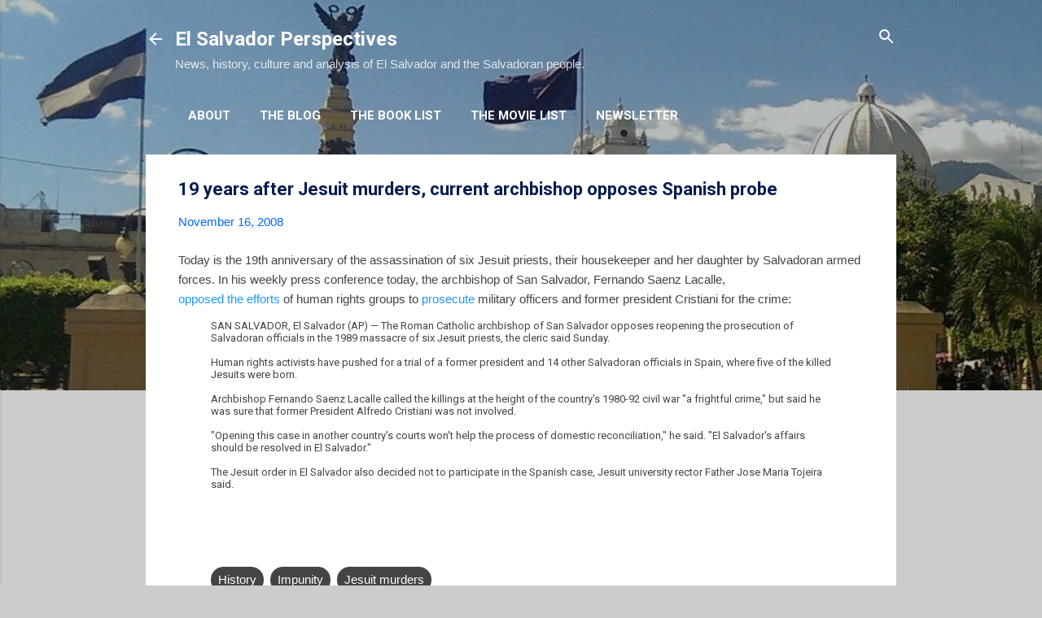

--- FILE ---
content_type: text/html; charset=UTF-8
request_url: https://www.elsalvadorperspectives.com/2008/11/19-years-after-jesuit-murders-current.html?showComment=1226966400000
body_size: 25472
content:
<!DOCTYPE html>
<html dir='ltr' lang='en' xmlns='http://www.w3.org/1999/xhtml' xmlns:b='http://www.google.com/2005/gml/b' xmlns:data='http://www.google.com/2005/gml/data' xmlns:expr='http://www.google.com/2005/gml/expr'>
<head>
<meta content='width=device-width, initial-scale=1' name='viewport'/>
<title>19 years after Jesuit murders, current archbishop opposes Spanish probe</title>
<meta content='text/html; charset=UTF-8' http-equiv='Content-Type'/>
<!-- Chrome, Firefox OS and Opera -->
<meta content='#cccccc' name='theme-color'/>
<!-- Windows Phone -->
<meta content='#cccccc' name='msapplication-navbutton-color'/>
<meta content='blogger' name='generator'/>
<link href='https://www.elsalvadorperspectives.com/favicon.ico' rel='icon' type='image/x-icon'/>
<link href='https://www.elsalvadorperspectives.com/2008/11/19-years-after-jesuit-murders-current.html' rel='canonical'/>
<link rel="alternate" type="application/atom+xml" title="El Salvador Perspectives - Atom" href="https://www.elsalvadorperspectives.com/feeds/posts/default" />
<link rel="alternate" type="application/rss+xml" title="El Salvador Perspectives - RSS" href="https://www.elsalvadorperspectives.com/feeds/posts/default?alt=rss" />
<link rel="service.post" type="application/atom+xml" title="El Salvador Perspectives - Atom" href="https://www.blogger.com/feeds/9177745/posts/default" />

<link rel="alternate" type="application/atom+xml" title="El Salvador Perspectives - Atom" href="https://www.elsalvadorperspectives.com/feeds/8519760404609028787/comments/default" />
<!--Can't find substitution for tag [blog.ieCssRetrofitLinks]-->
<meta content='https://www.elsalvadorperspectives.com/2008/11/19-years-after-jesuit-murders-current.html' property='og:url'/>
<meta content='19 years after Jesuit murders, current archbishop opposes Spanish probe' property='og:title'/>
<meta content='Today is the 19th anniversary of the assassination of six Jesuit priests, their housekeeper and her daughter by Salvadoran armed forces.   I...' property='og:description'/>
<style type='text/css'>@font-face{font-family:'Damion';font-style:normal;font-weight:400;font-display:swap;src:url(//fonts.gstatic.com/s/damion/v15/hv-XlzJ3KEUe_YZkZGw2EzJwV9J-.woff2)format('woff2');unicode-range:U+0100-02BA,U+02BD-02C5,U+02C7-02CC,U+02CE-02D7,U+02DD-02FF,U+0304,U+0308,U+0329,U+1D00-1DBF,U+1E00-1E9F,U+1EF2-1EFF,U+2020,U+20A0-20AB,U+20AD-20C0,U+2113,U+2C60-2C7F,U+A720-A7FF;}@font-face{font-family:'Damion';font-style:normal;font-weight:400;font-display:swap;src:url(//fonts.gstatic.com/s/damion/v15/hv-XlzJ3KEUe_YZkamw2EzJwVw.woff2)format('woff2');unicode-range:U+0000-00FF,U+0131,U+0152-0153,U+02BB-02BC,U+02C6,U+02DA,U+02DC,U+0304,U+0308,U+0329,U+2000-206F,U+20AC,U+2122,U+2191,U+2193,U+2212,U+2215,U+FEFF,U+FFFD;}@font-face{font-family:'Playfair Display';font-style:normal;font-weight:900;font-display:swap;src:url(//fonts.gstatic.com/s/playfairdisplay/v40/nuFvD-vYSZviVYUb_rj3ij__anPXJzDwcbmjWBN2PKfsunDTbtPK-F2qC0usEw.woff2)format('woff2');unicode-range:U+0301,U+0400-045F,U+0490-0491,U+04B0-04B1,U+2116;}@font-face{font-family:'Playfair Display';font-style:normal;font-weight:900;font-display:swap;src:url(//fonts.gstatic.com/s/playfairdisplay/v40/nuFvD-vYSZviVYUb_rj3ij__anPXJzDwcbmjWBN2PKfsunDYbtPK-F2qC0usEw.woff2)format('woff2');unicode-range:U+0102-0103,U+0110-0111,U+0128-0129,U+0168-0169,U+01A0-01A1,U+01AF-01B0,U+0300-0301,U+0303-0304,U+0308-0309,U+0323,U+0329,U+1EA0-1EF9,U+20AB;}@font-face{font-family:'Playfair Display';font-style:normal;font-weight:900;font-display:swap;src:url(//fonts.gstatic.com/s/playfairdisplay/v40/nuFvD-vYSZviVYUb_rj3ij__anPXJzDwcbmjWBN2PKfsunDZbtPK-F2qC0usEw.woff2)format('woff2');unicode-range:U+0100-02BA,U+02BD-02C5,U+02C7-02CC,U+02CE-02D7,U+02DD-02FF,U+0304,U+0308,U+0329,U+1D00-1DBF,U+1E00-1E9F,U+1EF2-1EFF,U+2020,U+20A0-20AB,U+20AD-20C0,U+2113,U+2C60-2C7F,U+A720-A7FF;}@font-face{font-family:'Playfair Display';font-style:normal;font-weight:900;font-display:swap;src:url(//fonts.gstatic.com/s/playfairdisplay/v40/nuFvD-vYSZviVYUb_rj3ij__anPXJzDwcbmjWBN2PKfsunDXbtPK-F2qC0s.woff2)format('woff2');unicode-range:U+0000-00FF,U+0131,U+0152-0153,U+02BB-02BC,U+02C6,U+02DA,U+02DC,U+0304,U+0308,U+0329,U+2000-206F,U+20AC,U+2122,U+2191,U+2193,U+2212,U+2215,U+FEFF,U+FFFD;}@font-face{font-family:'Roboto';font-style:italic;font-weight:300;font-stretch:100%;font-display:swap;src:url(//fonts.gstatic.com/s/roboto/v50/KFOKCnqEu92Fr1Mu53ZEC9_Vu3r1gIhOszmOClHrs6ljXfMMLt_QuAX-k3Yi128m0kN2.woff2)format('woff2');unicode-range:U+0460-052F,U+1C80-1C8A,U+20B4,U+2DE0-2DFF,U+A640-A69F,U+FE2E-FE2F;}@font-face{font-family:'Roboto';font-style:italic;font-weight:300;font-stretch:100%;font-display:swap;src:url(//fonts.gstatic.com/s/roboto/v50/KFOKCnqEu92Fr1Mu53ZEC9_Vu3r1gIhOszmOClHrs6ljXfMMLt_QuAz-k3Yi128m0kN2.woff2)format('woff2');unicode-range:U+0301,U+0400-045F,U+0490-0491,U+04B0-04B1,U+2116;}@font-face{font-family:'Roboto';font-style:italic;font-weight:300;font-stretch:100%;font-display:swap;src:url(//fonts.gstatic.com/s/roboto/v50/KFOKCnqEu92Fr1Mu53ZEC9_Vu3r1gIhOszmOClHrs6ljXfMMLt_QuAT-k3Yi128m0kN2.woff2)format('woff2');unicode-range:U+1F00-1FFF;}@font-face{font-family:'Roboto';font-style:italic;font-weight:300;font-stretch:100%;font-display:swap;src:url(//fonts.gstatic.com/s/roboto/v50/KFOKCnqEu92Fr1Mu53ZEC9_Vu3r1gIhOszmOClHrs6ljXfMMLt_QuAv-k3Yi128m0kN2.woff2)format('woff2');unicode-range:U+0370-0377,U+037A-037F,U+0384-038A,U+038C,U+038E-03A1,U+03A3-03FF;}@font-face{font-family:'Roboto';font-style:italic;font-weight:300;font-stretch:100%;font-display:swap;src:url(//fonts.gstatic.com/s/roboto/v50/KFOKCnqEu92Fr1Mu53ZEC9_Vu3r1gIhOszmOClHrs6ljXfMMLt_QuHT-k3Yi128m0kN2.woff2)format('woff2');unicode-range:U+0302-0303,U+0305,U+0307-0308,U+0310,U+0312,U+0315,U+031A,U+0326-0327,U+032C,U+032F-0330,U+0332-0333,U+0338,U+033A,U+0346,U+034D,U+0391-03A1,U+03A3-03A9,U+03B1-03C9,U+03D1,U+03D5-03D6,U+03F0-03F1,U+03F4-03F5,U+2016-2017,U+2034-2038,U+203C,U+2040,U+2043,U+2047,U+2050,U+2057,U+205F,U+2070-2071,U+2074-208E,U+2090-209C,U+20D0-20DC,U+20E1,U+20E5-20EF,U+2100-2112,U+2114-2115,U+2117-2121,U+2123-214F,U+2190,U+2192,U+2194-21AE,U+21B0-21E5,U+21F1-21F2,U+21F4-2211,U+2213-2214,U+2216-22FF,U+2308-230B,U+2310,U+2319,U+231C-2321,U+2336-237A,U+237C,U+2395,U+239B-23B7,U+23D0,U+23DC-23E1,U+2474-2475,U+25AF,U+25B3,U+25B7,U+25BD,U+25C1,U+25CA,U+25CC,U+25FB,U+266D-266F,U+27C0-27FF,U+2900-2AFF,U+2B0E-2B11,U+2B30-2B4C,U+2BFE,U+3030,U+FF5B,U+FF5D,U+1D400-1D7FF,U+1EE00-1EEFF;}@font-face{font-family:'Roboto';font-style:italic;font-weight:300;font-stretch:100%;font-display:swap;src:url(//fonts.gstatic.com/s/roboto/v50/KFOKCnqEu92Fr1Mu53ZEC9_Vu3r1gIhOszmOClHrs6ljXfMMLt_QuGb-k3Yi128m0kN2.woff2)format('woff2');unicode-range:U+0001-000C,U+000E-001F,U+007F-009F,U+20DD-20E0,U+20E2-20E4,U+2150-218F,U+2190,U+2192,U+2194-2199,U+21AF,U+21E6-21F0,U+21F3,U+2218-2219,U+2299,U+22C4-22C6,U+2300-243F,U+2440-244A,U+2460-24FF,U+25A0-27BF,U+2800-28FF,U+2921-2922,U+2981,U+29BF,U+29EB,U+2B00-2BFF,U+4DC0-4DFF,U+FFF9-FFFB,U+10140-1018E,U+10190-1019C,U+101A0,U+101D0-101FD,U+102E0-102FB,U+10E60-10E7E,U+1D2C0-1D2D3,U+1D2E0-1D37F,U+1F000-1F0FF,U+1F100-1F1AD,U+1F1E6-1F1FF,U+1F30D-1F30F,U+1F315,U+1F31C,U+1F31E,U+1F320-1F32C,U+1F336,U+1F378,U+1F37D,U+1F382,U+1F393-1F39F,U+1F3A7-1F3A8,U+1F3AC-1F3AF,U+1F3C2,U+1F3C4-1F3C6,U+1F3CA-1F3CE,U+1F3D4-1F3E0,U+1F3ED,U+1F3F1-1F3F3,U+1F3F5-1F3F7,U+1F408,U+1F415,U+1F41F,U+1F426,U+1F43F,U+1F441-1F442,U+1F444,U+1F446-1F449,U+1F44C-1F44E,U+1F453,U+1F46A,U+1F47D,U+1F4A3,U+1F4B0,U+1F4B3,U+1F4B9,U+1F4BB,U+1F4BF,U+1F4C8-1F4CB,U+1F4D6,U+1F4DA,U+1F4DF,U+1F4E3-1F4E6,U+1F4EA-1F4ED,U+1F4F7,U+1F4F9-1F4FB,U+1F4FD-1F4FE,U+1F503,U+1F507-1F50B,U+1F50D,U+1F512-1F513,U+1F53E-1F54A,U+1F54F-1F5FA,U+1F610,U+1F650-1F67F,U+1F687,U+1F68D,U+1F691,U+1F694,U+1F698,U+1F6AD,U+1F6B2,U+1F6B9-1F6BA,U+1F6BC,U+1F6C6-1F6CF,U+1F6D3-1F6D7,U+1F6E0-1F6EA,U+1F6F0-1F6F3,U+1F6F7-1F6FC,U+1F700-1F7FF,U+1F800-1F80B,U+1F810-1F847,U+1F850-1F859,U+1F860-1F887,U+1F890-1F8AD,U+1F8B0-1F8BB,U+1F8C0-1F8C1,U+1F900-1F90B,U+1F93B,U+1F946,U+1F984,U+1F996,U+1F9E9,U+1FA00-1FA6F,U+1FA70-1FA7C,U+1FA80-1FA89,U+1FA8F-1FAC6,U+1FACE-1FADC,U+1FADF-1FAE9,U+1FAF0-1FAF8,U+1FB00-1FBFF;}@font-face{font-family:'Roboto';font-style:italic;font-weight:300;font-stretch:100%;font-display:swap;src:url(//fonts.gstatic.com/s/roboto/v50/KFOKCnqEu92Fr1Mu53ZEC9_Vu3r1gIhOszmOClHrs6ljXfMMLt_QuAf-k3Yi128m0kN2.woff2)format('woff2');unicode-range:U+0102-0103,U+0110-0111,U+0128-0129,U+0168-0169,U+01A0-01A1,U+01AF-01B0,U+0300-0301,U+0303-0304,U+0308-0309,U+0323,U+0329,U+1EA0-1EF9,U+20AB;}@font-face{font-family:'Roboto';font-style:italic;font-weight:300;font-stretch:100%;font-display:swap;src:url(//fonts.gstatic.com/s/roboto/v50/KFOKCnqEu92Fr1Mu53ZEC9_Vu3r1gIhOszmOClHrs6ljXfMMLt_QuAb-k3Yi128m0kN2.woff2)format('woff2');unicode-range:U+0100-02BA,U+02BD-02C5,U+02C7-02CC,U+02CE-02D7,U+02DD-02FF,U+0304,U+0308,U+0329,U+1D00-1DBF,U+1E00-1E9F,U+1EF2-1EFF,U+2020,U+20A0-20AB,U+20AD-20C0,U+2113,U+2C60-2C7F,U+A720-A7FF;}@font-face{font-family:'Roboto';font-style:italic;font-weight:300;font-stretch:100%;font-display:swap;src:url(//fonts.gstatic.com/s/roboto/v50/KFOKCnqEu92Fr1Mu53ZEC9_Vu3r1gIhOszmOClHrs6ljXfMMLt_QuAj-k3Yi128m0g.woff2)format('woff2');unicode-range:U+0000-00FF,U+0131,U+0152-0153,U+02BB-02BC,U+02C6,U+02DA,U+02DC,U+0304,U+0308,U+0329,U+2000-206F,U+20AC,U+2122,U+2191,U+2193,U+2212,U+2215,U+FEFF,U+FFFD;}@font-face{font-family:'Roboto';font-style:normal;font-weight:400;font-stretch:100%;font-display:swap;src:url(//fonts.gstatic.com/s/roboto/v50/KFO7CnqEu92Fr1ME7kSn66aGLdTylUAMa3GUBHMdazTgWw.woff2)format('woff2');unicode-range:U+0460-052F,U+1C80-1C8A,U+20B4,U+2DE0-2DFF,U+A640-A69F,U+FE2E-FE2F;}@font-face{font-family:'Roboto';font-style:normal;font-weight:400;font-stretch:100%;font-display:swap;src:url(//fonts.gstatic.com/s/roboto/v50/KFO7CnqEu92Fr1ME7kSn66aGLdTylUAMa3iUBHMdazTgWw.woff2)format('woff2');unicode-range:U+0301,U+0400-045F,U+0490-0491,U+04B0-04B1,U+2116;}@font-face{font-family:'Roboto';font-style:normal;font-weight:400;font-stretch:100%;font-display:swap;src:url(//fonts.gstatic.com/s/roboto/v50/KFO7CnqEu92Fr1ME7kSn66aGLdTylUAMa3CUBHMdazTgWw.woff2)format('woff2');unicode-range:U+1F00-1FFF;}@font-face{font-family:'Roboto';font-style:normal;font-weight:400;font-stretch:100%;font-display:swap;src:url(//fonts.gstatic.com/s/roboto/v50/KFO7CnqEu92Fr1ME7kSn66aGLdTylUAMa3-UBHMdazTgWw.woff2)format('woff2');unicode-range:U+0370-0377,U+037A-037F,U+0384-038A,U+038C,U+038E-03A1,U+03A3-03FF;}@font-face{font-family:'Roboto';font-style:normal;font-weight:400;font-stretch:100%;font-display:swap;src:url(//fonts.gstatic.com/s/roboto/v50/KFO7CnqEu92Fr1ME7kSn66aGLdTylUAMawCUBHMdazTgWw.woff2)format('woff2');unicode-range:U+0302-0303,U+0305,U+0307-0308,U+0310,U+0312,U+0315,U+031A,U+0326-0327,U+032C,U+032F-0330,U+0332-0333,U+0338,U+033A,U+0346,U+034D,U+0391-03A1,U+03A3-03A9,U+03B1-03C9,U+03D1,U+03D5-03D6,U+03F0-03F1,U+03F4-03F5,U+2016-2017,U+2034-2038,U+203C,U+2040,U+2043,U+2047,U+2050,U+2057,U+205F,U+2070-2071,U+2074-208E,U+2090-209C,U+20D0-20DC,U+20E1,U+20E5-20EF,U+2100-2112,U+2114-2115,U+2117-2121,U+2123-214F,U+2190,U+2192,U+2194-21AE,U+21B0-21E5,U+21F1-21F2,U+21F4-2211,U+2213-2214,U+2216-22FF,U+2308-230B,U+2310,U+2319,U+231C-2321,U+2336-237A,U+237C,U+2395,U+239B-23B7,U+23D0,U+23DC-23E1,U+2474-2475,U+25AF,U+25B3,U+25B7,U+25BD,U+25C1,U+25CA,U+25CC,U+25FB,U+266D-266F,U+27C0-27FF,U+2900-2AFF,U+2B0E-2B11,U+2B30-2B4C,U+2BFE,U+3030,U+FF5B,U+FF5D,U+1D400-1D7FF,U+1EE00-1EEFF;}@font-face{font-family:'Roboto';font-style:normal;font-weight:400;font-stretch:100%;font-display:swap;src:url(//fonts.gstatic.com/s/roboto/v50/KFO7CnqEu92Fr1ME7kSn66aGLdTylUAMaxKUBHMdazTgWw.woff2)format('woff2');unicode-range:U+0001-000C,U+000E-001F,U+007F-009F,U+20DD-20E0,U+20E2-20E4,U+2150-218F,U+2190,U+2192,U+2194-2199,U+21AF,U+21E6-21F0,U+21F3,U+2218-2219,U+2299,U+22C4-22C6,U+2300-243F,U+2440-244A,U+2460-24FF,U+25A0-27BF,U+2800-28FF,U+2921-2922,U+2981,U+29BF,U+29EB,U+2B00-2BFF,U+4DC0-4DFF,U+FFF9-FFFB,U+10140-1018E,U+10190-1019C,U+101A0,U+101D0-101FD,U+102E0-102FB,U+10E60-10E7E,U+1D2C0-1D2D3,U+1D2E0-1D37F,U+1F000-1F0FF,U+1F100-1F1AD,U+1F1E6-1F1FF,U+1F30D-1F30F,U+1F315,U+1F31C,U+1F31E,U+1F320-1F32C,U+1F336,U+1F378,U+1F37D,U+1F382,U+1F393-1F39F,U+1F3A7-1F3A8,U+1F3AC-1F3AF,U+1F3C2,U+1F3C4-1F3C6,U+1F3CA-1F3CE,U+1F3D4-1F3E0,U+1F3ED,U+1F3F1-1F3F3,U+1F3F5-1F3F7,U+1F408,U+1F415,U+1F41F,U+1F426,U+1F43F,U+1F441-1F442,U+1F444,U+1F446-1F449,U+1F44C-1F44E,U+1F453,U+1F46A,U+1F47D,U+1F4A3,U+1F4B0,U+1F4B3,U+1F4B9,U+1F4BB,U+1F4BF,U+1F4C8-1F4CB,U+1F4D6,U+1F4DA,U+1F4DF,U+1F4E3-1F4E6,U+1F4EA-1F4ED,U+1F4F7,U+1F4F9-1F4FB,U+1F4FD-1F4FE,U+1F503,U+1F507-1F50B,U+1F50D,U+1F512-1F513,U+1F53E-1F54A,U+1F54F-1F5FA,U+1F610,U+1F650-1F67F,U+1F687,U+1F68D,U+1F691,U+1F694,U+1F698,U+1F6AD,U+1F6B2,U+1F6B9-1F6BA,U+1F6BC,U+1F6C6-1F6CF,U+1F6D3-1F6D7,U+1F6E0-1F6EA,U+1F6F0-1F6F3,U+1F6F7-1F6FC,U+1F700-1F7FF,U+1F800-1F80B,U+1F810-1F847,U+1F850-1F859,U+1F860-1F887,U+1F890-1F8AD,U+1F8B0-1F8BB,U+1F8C0-1F8C1,U+1F900-1F90B,U+1F93B,U+1F946,U+1F984,U+1F996,U+1F9E9,U+1FA00-1FA6F,U+1FA70-1FA7C,U+1FA80-1FA89,U+1FA8F-1FAC6,U+1FACE-1FADC,U+1FADF-1FAE9,U+1FAF0-1FAF8,U+1FB00-1FBFF;}@font-face{font-family:'Roboto';font-style:normal;font-weight:400;font-stretch:100%;font-display:swap;src:url(//fonts.gstatic.com/s/roboto/v50/KFO7CnqEu92Fr1ME7kSn66aGLdTylUAMa3OUBHMdazTgWw.woff2)format('woff2');unicode-range:U+0102-0103,U+0110-0111,U+0128-0129,U+0168-0169,U+01A0-01A1,U+01AF-01B0,U+0300-0301,U+0303-0304,U+0308-0309,U+0323,U+0329,U+1EA0-1EF9,U+20AB;}@font-face{font-family:'Roboto';font-style:normal;font-weight:400;font-stretch:100%;font-display:swap;src:url(//fonts.gstatic.com/s/roboto/v50/KFO7CnqEu92Fr1ME7kSn66aGLdTylUAMa3KUBHMdazTgWw.woff2)format('woff2');unicode-range:U+0100-02BA,U+02BD-02C5,U+02C7-02CC,U+02CE-02D7,U+02DD-02FF,U+0304,U+0308,U+0329,U+1D00-1DBF,U+1E00-1E9F,U+1EF2-1EFF,U+2020,U+20A0-20AB,U+20AD-20C0,U+2113,U+2C60-2C7F,U+A720-A7FF;}@font-face{font-family:'Roboto';font-style:normal;font-weight:400;font-stretch:100%;font-display:swap;src:url(//fonts.gstatic.com/s/roboto/v50/KFO7CnqEu92Fr1ME7kSn66aGLdTylUAMa3yUBHMdazQ.woff2)format('woff2');unicode-range:U+0000-00FF,U+0131,U+0152-0153,U+02BB-02BC,U+02C6,U+02DA,U+02DC,U+0304,U+0308,U+0329,U+2000-206F,U+20AC,U+2122,U+2191,U+2193,U+2212,U+2215,U+FEFF,U+FFFD;}@font-face{font-family:'Roboto';font-style:normal;font-weight:700;font-stretch:100%;font-display:swap;src:url(//fonts.gstatic.com/s/roboto/v50/KFO7CnqEu92Fr1ME7kSn66aGLdTylUAMa3GUBHMdazTgWw.woff2)format('woff2');unicode-range:U+0460-052F,U+1C80-1C8A,U+20B4,U+2DE0-2DFF,U+A640-A69F,U+FE2E-FE2F;}@font-face{font-family:'Roboto';font-style:normal;font-weight:700;font-stretch:100%;font-display:swap;src:url(//fonts.gstatic.com/s/roboto/v50/KFO7CnqEu92Fr1ME7kSn66aGLdTylUAMa3iUBHMdazTgWw.woff2)format('woff2');unicode-range:U+0301,U+0400-045F,U+0490-0491,U+04B0-04B1,U+2116;}@font-face{font-family:'Roboto';font-style:normal;font-weight:700;font-stretch:100%;font-display:swap;src:url(//fonts.gstatic.com/s/roboto/v50/KFO7CnqEu92Fr1ME7kSn66aGLdTylUAMa3CUBHMdazTgWw.woff2)format('woff2');unicode-range:U+1F00-1FFF;}@font-face{font-family:'Roboto';font-style:normal;font-weight:700;font-stretch:100%;font-display:swap;src:url(//fonts.gstatic.com/s/roboto/v50/KFO7CnqEu92Fr1ME7kSn66aGLdTylUAMa3-UBHMdazTgWw.woff2)format('woff2');unicode-range:U+0370-0377,U+037A-037F,U+0384-038A,U+038C,U+038E-03A1,U+03A3-03FF;}@font-face{font-family:'Roboto';font-style:normal;font-weight:700;font-stretch:100%;font-display:swap;src:url(//fonts.gstatic.com/s/roboto/v50/KFO7CnqEu92Fr1ME7kSn66aGLdTylUAMawCUBHMdazTgWw.woff2)format('woff2');unicode-range:U+0302-0303,U+0305,U+0307-0308,U+0310,U+0312,U+0315,U+031A,U+0326-0327,U+032C,U+032F-0330,U+0332-0333,U+0338,U+033A,U+0346,U+034D,U+0391-03A1,U+03A3-03A9,U+03B1-03C9,U+03D1,U+03D5-03D6,U+03F0-03F1,U+03F4-03F5,U+2016-2017,U+2034-2038,U+203C,U+2040,U+2043,U+2047,U+2050,U+2057,U+205F,U+2070-2071,U+2074-208E,U+2090-209C,U+20D0-20DC,U+20E1,U+20E5-20EF,U+2100-2112,U+2114-2115,U+2117-2121,U+2123-214F,U+2190,U+2192,U+2194-21AE,U+21B0-21E5,U+21F1-21F2,U+21F4-2211,U+2213-2214,U+2216-22FF,U+2308-230B,U+2310,U+2319,U+231C-2321,U+2336-237A,U+237C,U+2395,U+239B-23B7,U+23D0,U+23DC-23E1,U+2474-2475,U+25AF,U+25B3,U+25B7,U+25BD,U+25C1,U+25CA,U+25CC,U+25FB,U+266D-266F,U+27C0-27FF,U+2900-2AFF,U+2B0E-2B11,U+2B30-2B4C,U+2BFE,U+3030,U+FF5B,U+FF5D,U+1D400-1D7FF,U+1EE00-1EEFF;}@font-face{font-family:'Roboto';font-style:normal;font-weight:700;font-stretch:100%;font-display:swap;src:url(//fonts.gstatic.com/s/roboto/v50/KFO7CnqEu92Fr1ME7kSn66aGLdTylUAMaxKUBHMdazTgWw.woff2)format('woff2');unicode-range:U+0001-000C,U+000E-001F,U+007F-009F,U+20DD-20E0,U+20E2-20E4,U+2150-218F,U+2190,U+2192,U+2194-2199,U+21AF,U+21E6-21F0,U+21F3,U+2218-2219,U+2299,U+22C4-22C6,U+2300-243F,U+2440-244A,U+2460-24FF,U+25A0-27BF,U+2800-28FF,U+2921-2922,U+2981,U+29BF,U+29EB,U+2B00-2BFF,U+4DC0-4DFF,U+FFF9-FFFB,U+10140-1018E,U+10190-1019C,U+101A0,U+101D0-101FD,U+102E0-102FB,U+10E60-10E7E,U+1D2C0-1D2D3,U+1D2E0-1D37F,U+1F000-1F0FF,U+1F100-1F1AD,U+1F1E6-1F1FF,U+1F30D-1F30F,U+1F315,U+1F31C,U+1F31E,U+1F320-1F32C,U+1F336,U+1F378,U+1F37D,U+1F382,U+1F393-1F39F,U+1F3A7-1F3A8,U+1F3AC-1F3AF,U+1F3C2,U+1F3C4-1F3C6,U+1F3CA-1F3CE,U+1F3D4-1F3E0,U+1F3ED,U+1F3F1-1F3F3,U+1F3F5-1F3F7,U+1F408,U+1F415,U+1F41F,U+1F426,U+1F43F,U+1F441-1F442,U+1F444,U+1F446-1F449,U+1F44C-1F44E,U+1F453,U+1F46A,U+1F47D,U+1F4A3,U+1F4B0,U+1F4B3,U+1F4B9,U+1F4BB,U+1F4BF,U+1F4C8-1F4CB,U+1F4D6,U+1F4DA,U+1F4DF,U+1F4E3-1F4E6,U+1F4EA-1F4ED,U+1F4F7,U+1F4F9-1F4FB,U+1F4FD-1F4FE,U+1F503,U+1F507-1F50B,U+1F50D,U+1F512-1F513,U+1F53E-1F54A,U+1F54F-1F5FA,U+1F610,U+1F650-1F67F,U+1F687,U+1F68D,U+1F691,U+1F694,U+1F698,U+1F6AD,U+1F6B2,U+1F6B9-1F6BA,U+1F6BC,U+1F6C6-1F6CF,U+1F6D3-1F6D7,U+1F6E0-1F6EA,U+1F6F0-1F6F3,U+1F6F7-1F6FC,U+1F700-1F7FF,U+1F800-1F80B,U+1F810-1F847,U+1F850-1F859,U+1F860-1F887,U+1F890-1F8AD,U+1F8B0-1F8BB,U+1F8C0-1F8C1,U+1F900-1F90B,U+1F93B,U+1F946,U+1F984,U+1F996,U+1F9E9,U+1FA00-1FA6F,U+1FA70-1FA7C,U+1FA80-1FA89,U+1FA8F-1FAC6,U+1FACE-1FADC,U+1FADF-1FAE9,U+1FAF0-1FAF8,U+1FB00-1FBFF;}@font-face{font-family:'Roboto';font-style:normal;font-weight:700;font-stretch:100%;font-display:swap;src:url(//fonts.gstatic.com/s/roboto/v50/KFO7CnqEu92Fr1ME7kSn66aGLdTylUAMa3OUBHMdazTgWw.woff2)format('woff2');unicode-range:U+0102-0103,U+0110-0111,U+0128-0129,U+0168-0169,U+01A0-01A1,U+01AF-01B0,U+0300-0301,U+0303-0304,U+0308-0309,U+0323,U+0329,U+1EA0-1EF9,U+20AB;}@font-face{font-family:'Roboto';font-style:normal;font-weight:700;font-stretch:100%;font-display:swap;src:url(//fonts.gstatic.com/s/roboto/v50/KFO7CnqEu92Fr1ME7kSn66aGLdTylUAMa3KUBHMdazTgWw.woff2)format('woff2');unicode-range:U+0100-02BA,U+02BD-02C5,U+02C7-02CC,U+02CE-02D7,U+02DD-02FF,U+0304,U+0308,U+0329,U+1D00-1DBF,U+1E00-1E9F,U+1EF2-1EFF,U+2020,U+20A0-20AB,U+20AD-20C0,U+2113,U+2C60-2C7F,U+A720-A7FF;}@font-face{font-family:'Roboto';font-style:normal;font-weight:700;font-stretch:100%;font-display:swap;src:url(//fonts.gstatic.com/s/roboto/v50/KFO7CnqEu92Fr1ME7kSn66aGLdTylUAMa3yUBHMdazQ.woff2)format('woff2');unicode-range:U+0000-00FF,U+0131,U+0152-0153,U+02BB-02BC,U+02C6,U+02DA,U+02DC,U+0304,U+0308,U+0329,U+2000-206F,U+20AC,U+2122,U+2191,U+2193,U+2212,U+2215,U+FEFF,U+FFFD;}</style>
<style id='page-skin-1' type='text/css'><!--
.skip-navigation {
background-color: #fff;
box-sizing: border-box;
color: #000;
display: block;
height: 0;
left: 0;
line-height: 50px;
overflow: hidden;
padding-top: 0;
position: fixed;
text-align: center;
top: 0;
-webkit-transition: box-shadow .3s , height .3s , padding-top .3s;
transition: box-shadow .3s , height .3s , padding-top .3s;
width: 100%;
z-index: 900;
}
.skip-navigation:focus {
box-shadow: 0 4px 5px 0 rgba(0,0,0,0.14) , 0 1px 10px 0 rgba(0,0,0,0.12) , 0 2px 4px -1px rgba(0,0,0,0.2);
height: 50px;
}
#main {
outline: none;
}
body {
overflow-wrap: break-word;
word-break: break-word;
word-wrap: break-word;
}
.hidden {
display: none;
}
.invisible {
visibility: hidden;
}
.container:after, .float-container:after {
clear: both;
content: "";
display: table;
}
.clearboth {
clear: both;
}
.dim-overlay {
background-color: rgba(0,0,0,0.54);
height: 100vh;
left: 0;
position: fixed;
top: 0;
width: 100%;
}
#sharing-dim-overlay {
background-color: transparent;
}
.main-heading {
position: absolute;
clip: rect(1px,1px,1px,1px);
padding: 0;
border: 0;
height: 1px;
width: 1px;
overflow: hidden;
}
.loading-spinner-large {
-webkit-animation: mspin-rotate 1568.63ms infinite linear;
animation: mspin-rotate 1568.63ms infinite linear;
height: 48px;
overflow: hidden;
position: absolute;
width: 48px;
z-index: 200;
}
.loading-spinner-large>div {
-webkit-animation: mspin-revrot 5332ms infinite steps(4);
animation: mspin-revrot 5332ms infinite steps(4);
}
.loading-spinner-large>div>div {
-webkit-animation: mspin-singlecolor-large-film 1333ms infinite steps(81);
animation: mspin-singlecolor-large-film 1333ms infinite steps(81);
background-size: 100%;
height: 48px;
width: 3888px;
}
.mspin-black-large>div>div, .mspin-grey_54-large>div>div {
background-image: url(https://www.blogblog.com/indie/mspin_black_large.svg);
}
.mspin-white-large>div>div {
background-image: url(https://www.blogblog.com/indie/mspin_white_large.svg);
}
.mspin-grey_54-large {
opacity: .54;
}
@-webkit-keyframes mspin-singlecolor-large-film {
0% {
-webkit-transform: translateX(0);
transform: translateX(0);
}
to {
-webkit-transform: translateX(-3888px);
transform: translateX(-3888px);
}
}
@keyframes mspin-singlecolor-large-film {
0% {
-webkit-transform: translateX(0);
transform: translateX(0);
}
to {
-webkit-transform: translateX(-3888px);
transform: translateX(-3888px);
}
}
@-webkit-keyframes mspin-rotate {
0% {
-webkit-transform: rotate(0deg);
transform: rotate(0deg);
}
to {
-webkit-transform: rotate(360deg);
transform: rotate(360deg);
}
}
@keyframes mspin-rotate {
0% {
-webkit-transform: rotate(0deg);
transform: rotate(0deg);
}
to {
-webkit-transform: rotate(360deg);
transform: rotate(360deg);
}
}
@-webkit-keyframes mspin-revrot {
0% {
-webkit-transform: rotate(0deg);
transform: rotate(0deg);
}
to {
-webkit-transform: rotate(-360deg);
transform: rotate(-360deg);
}
}
@keyframes mspin-revrot {
0% {
-webkit-transform: rotate(0deg);
transform: rotate(0deg);
}
to {
-webkit-transform: rotate(-360deg);
transform: rotate(-360deg);
}
}
input::-ms-clear {
display: none;
}
.blogger-logo, .svg-icon-24.blogger-logo {
fill: #ff9800;
opacity: 1;
}
.widget.Attribution {
margin-top: 1em;
text-align: center;
}
.widget.Attribution .blogger img, .widget.Attribution .blogger svg {
vertical-align: bottom;
}
.widget.Attribution .blogger img {
margin-right: .5em;
}
.widget.Attribution div {
line-height: 24px;
margin-top: .5em;
}
.widget.Attribution .image-attribution, .widget.Attribution .copyright {
font-size: .7em;
margin-top: 1.5em;
}
.item-control {
display: none;
}
.BLOG_mobile_video_class {
display: none;
}
.bg-photo {
background-attachment: scroll !important;
}
body .CSS_LIGHTBOX {
z-index: 900;
}
.extendable .show-more, .extendable .show-less {
border-color: #2196f3;
color: #2196f3;
margin-top: 8px;
}
.extendable .show-more.hidden, .extendable .show-less.hidden {
display: none;
}
.inline-ad {
display: none;
max-width: 100%;
overflow: hidden;
}
.adsbygoogle {
display: block;
}
#cookieChoiceInfo {
bottom: 0;
top: auto;
}
iframe.b-hbp-video {
border: none;
}
.post-body img {
max-width: 100%;
}
.post-body iframe {
max-width: 100%;
}
.post-body a[imageanchor="1"] {
display: inline-block;
}
.byline {
margin-right: 1em;
}
.byline:last-child {
margin-right: 0;
}
.paging-control-container {
margin-bottom: 16px;
}
.paging-control-container .paging-control {
display: inline-block;
}
.paging-control-container .paging-control, .paging-control-container .comment-range-text:after {
color: #2196f3;
}
.paging-control-container .paging-control, .paging-control-container .comment-range-text {
margin-right: 8px;
}
.paging-control-container .comment-range-text:after, .paging-control-container .paging-control:after {
content: "\b7";
cursor: default;
pointer-events: none;
}
.paging-control-container .comment-range-text:last-child:after, .paging-control-container .paging-control:last-child:after {
content: none;
}
.paging-control-container .comment-range-text:after, .paging-control-container .paging-control:after {
padding-left: 8px;
}
.byline.reactions iframe {
height: 20px;
}
.b-notification {
color: #000;
background-color: white;
border-bottom: solid 1px #000;
box-sizing: border-box;
padding: 16px 32px;
text-align: center;
}
.b-notification.visible {
-webkit-transition: margin-top .3s cubic-bezier(0.4,0.0,0.2,1);
transition: margin-top .3s cubic-bezier(0.4,0.0,0.2,1);
}
.b-notification.invisible {
position: absolute;
}
.b-notification-close {
position: absolute;
right: 8px;
top: 8px;
}
.no-posts-message {
line-height: 40px;
text-align: center;
}
.z {
left: 0; } @media screen and (max-width: 800px) {.z { left: 0;
}
body.item-view .post-body a[imageanchor="1"][style*="float: left;"], body.item-view .post-body a[imageanchor="1"][style*="float: right;"] {
float: none !important;
clear: none !important;
}
body.item-view .post-body a[imageanchor="1"] img {
display: block;
height: auto;
margin: 0 auto;
}
body.item-view .post-body a[imageanchor="1"][style*="float: left;"] img, body.item-view .post-body .separator[style*="text-align: left"] a[imageanchor="1"] img {
margin: 0 auto 0 0;
}
body.item-view .post-body a[imageanchor="1"][style*="float: right;"] img, body.item-view .post-body .separator[style*="text-align: right"] a[imageanchor="1"] img {
margin: 0 0 0 auto;
}
.post-body a[imageanchor] {
display: block;
}
body.item-view .post-body a[imageanchor="1"] {
margin-left: 0 !important;
margin-right: 0 !important;
}
body.item-view .post-body a[imageanchor="1"]+a[imageanchor="1"] {
margin-top: 16px;
}
.z {
left: 0; } } .z { left: 0;
}
#comments {
border-top: 1px dashed rgba(0,0,0,0.54);
margin-top: 20px;
padding: 20px;
}
#comments .comment-thread ol {
margin: 0;
padding-left: 0;
}
#comments .comment-thread ol {
padding-left: 0;
}
#comments .comment-thread .comment-replies, #comments .comment .comment-replybox-single {
margin-left: 60px;
}
#comments .comment-thread .thread-count {
display: none;
}
#comments .comment {
list-style-type: none;
padding: 0 0 30px;
position: relative;
}
#comments .comment .comment {
padding-bottom: 8px;
}
.comment .avatar-image-container {
position: absolute;
}
.comment .avatar-image-container img {
border-radius: 50%;
}
.avatar-image-container svg, .comment .avatar-image-container .avatar-icon {
border-radius: 50%;
border: solid 1px #ffffff;
box-sizing: border-box;
fill: #ffffff;
height: 35px;
margin: 0;
padding: 7px;
width: 35px;
}
.comment .comment-block {
margin-top: 10px;
padding-bottom: 0;
}
.comment .comment-block {
margin-left: 60px;
}
#comments .comment-author-header-wrapper {
margin-left: 40px;
}
#comments .comment .thread-expanded .comment-block {
padding-bottom: 20px;
}
#comments .comment .comment-header .user, #comments .comment .comment-header .user a {
color: #071c51;
font-style: normal;
font-weight: bold;
}
#comments .comment .comment-actions {
background: transparent;
border: none;
box-shadow: none;
color: #2196f3;
cursor: pointer;
font-size: 14px;
font-weight: bold;
outline: none;
text-decoration: none;
text-transform: uppercase;
width: auto;
bottom: 0;
margin-bottom: 15px;
position: absolute;
}
#comments .comment .comment-actions>* {
margin-right: 8px;
}
#comments .comment .comment-header .datetime {
bottom: 0;
color: rgba(0,0,0,0.54);
display: inline-block;
font-size: 13px;
font-style: italic;
}
#comments .comment .comment-header .datetime {
margin-left: 8px;
}
#comments .comment .comment-header .datetime a, #comments .comment .comment-footer .comment-timestamp a {
color: rgba(0,0,0,0.54);
}
.comment .comment-body, #comments .comment .comment-content {
margin-top: 12px;
word-break: break-word;
}
.comment-body {
margin-bottom: 12px;
}
#comments.embed[data-num-comments="0"] {
border: none;
margin-top: 0;
padding-top: 0;
}
#comments.embed[data-num-comments="0"] #comment-post-message, #comments.embed[data-num-comments="0"] div.comment-form>p, #comments.embed[data-num-comments="0"] p.comment-footer {
display: none;
}
#comment-editor-src {
display: none;
}
.comments .comments-content .loadmore.loaded {
max-height: 0;
opacity: 0;
overflow: hidden;
}
.extendable .remaining-items {
height: 0;
overflow: hidden;
-webkit-transition: height .3s cubic-bezier(0.4,0.0,0.2,1);
transition: height .3s cubic-bezier(0.4,0.0,0.2,1);
}
.extendable .remaining-items.expanded {
height: auto;
}
.svg-icon-24, .svg-icon-24-button {
cursor: pointer;
height: 24px;
width: 24px;
min-width: 24px;
}
.touch-icon {
margin: -12px;
padding: 12px;
}
html[dir=rtl] .rtl-reversible-icon {
-webkit-transform: scaleX(-1);
-ms-transform: scaleX(-1);
transform: scaleX(-1);
}
svg:not(:root).touch-icon {
overflow: visible;
}
.touch-icon:focus, .touch-icon:active {
background-color: rgba(153,153,153,.4);
border-radius: 50%;
}
.touch-icon-button, .svg-icon-24-button {
background: transparent;
border: none;
margin: 0;
outline: none;
padding: 0;
}
.touch-icon-button .touch-icon:focus, .touch-icon-button .touch-icon:active {
background-color: transparent;
}
.touch-icon-button:focus .touch-icon, .touch-icon-button:active .touch-icon {
background-color: rgba(153,153,153,.4);
border-radius: 50%;
}
.widget.Profile .default-avatar-wrapper .avatar-icon {
border-radius: 50%;
border: solid 1px #ffffff;
box-sizing: border-box;
fill: #ffffff;
margin: 0;
}
.widget.Profile .individual .profile-img, .widget.Profile .individual .avatar-icon {
height: 120px;
width: 120px;
}
.widget.Profile .team .profile-img, .widget.Profile .team .avatar-icon, .widget.Profile .team .default-avatar-wrapper {
height: 40px;
width: 40px;
}
.widget.Profile .individual .default-avatar-wrapper .avatar-icon {
padding: 25px;
}
.widget.Profile .team .default-avatar-wrapper .avatar-icon {
padding: 8px;
}
.snippet-container {
margin: 0;
position: relative;
overflow: hidden;
}
.snippet-fade {
bottom: 0;
box-sizing: border-box;
position: absolute;
width: 96px;
}
.snippet-fade {
right: 0;
}
.snippet-fade:after {
content: '\2026';
}
.snippet-fade:after {
float: right;
}
.post-bottom {
-webkit-box-align: center;
-webkit-align-items: center;
-ms-flex-align: center;
align-items: center;
display: -webkit-box;
display: -webkit-flex;
display: -ms-flexbox;
display: flex;
-webkit-flex-wrap: wrap;
-ms-flex-wrap: wrap;
flex-wrap: wrap;
}
.post-footer {
-webkit-box-flex: 1;
-webkit-flex: 1 1 auto;
-ms-flex: 1 1 auto;
flex: 1 1 auto;
-webkit-flex-wrap: wrap;
-ms-flex-wrap: wrap;
flex-wrap: wrap;
-webkit-box-ordinal-group: 2;
-webkit-order: 1;
-ms-flex-order: 1;
order: 1;
}
.post-footer>* {
-webkit-box-flex: 0;
-webkit-flex: 0 1 auto;
-ms-flex: 0 1 auto;
flex: 0 1 auto;
}
.post-footer .byline:last-child {
margin-right: 1em;
}
.jump-link {
-webkit-box-flex: 0;
-webkit-flex: 0 0 auto;
-ms-flex: 0 0 auto;
flex: 0 0 auto;
-webkit-box-ordinal-group: 3;
-webkit-order: 2;
-ms-flex-order: 2;
order: 2;
}
.centered-top-container.sticky {
left: 0;
position: fixed;
right: 0;
top: 0;
width: auto;
z-index: 50;
-webkit-transition-property: opacity , -webkit-transform;
transition-property: opacity , -webkit-transform;
transition-property: transform , opacity;
transition-property: transform , opacity , -webkit-transform;
-webkit-transition-duration: .2s;
transition-duration: .2s;
-webkit-transition-timing-function: cubic-bezier(0.4,0.0,0.2,1);
transition-timing-function: cubic-bezier(0.4,0.0,0.2,1);
}
.centered-top-placeholder {
display: none;
}
.collapsed-header .centered-top-placeholder {
display: block;
}
.centered-top-container .Header .replaced h1, .centered-top-placeholder .Header .replaced h1 {
display: none;
}
.centered-top-container.sticky .Header .replaced h1 {
display: block;
}
.centered-top-container.sticky .Header .header-widget {
background: none;
}
.centered-top-container.sticky .Header .header-image-wrapper {
display: none;
}
.centered-top-container img, .centered-top-placeholder img {
max-width: 100%;
}
.collapsible {
-webkit-transition: height .3s cubic-bezier(0.4,0.0,0.2,1);
transition: height .3s cubic-bezier(0.4,0.0,0.2,1);
}
.collapsible, .collapsible>summary {
display: block;
overflow: hidden;
}
.collapsible>:not(summary) {
display: none;
}
.collapsible[open]>:not(summary) {
display: block;
}
.collapsible:focus, .collapsible>summary:focus {
outline: none;
}
.collapsible>summary {
cursor: pointer;
display: block;
padding: 0;
}
.collapsible:focus>summary, .collapsible>summary:focus {
background-color: transparent;
}
.collapsible>summary::-webkit-details-marker {
display: none;
}
.collapsible-title {
-webkit-box-align: center;
-webkit-align-items: center;
-ms-flex-align: center;
align-items: center;
display: -webkit-box;
display: -webkit-flex;
display: -ms-flexbox;
display: flex;
}
.collapsible-title .title {
-webkit-box-flex: 1;
-webkit-flex: 1 1 auto;
-ms-flex: 1 1 auto;
flex: 1 1 auto;
-webkit-box-ordinal-group: 1;
-webkit-order: 0;
-ms-flex-order: 0;
order: 0;
overflow: hidden;
text-overflow: ellipsis;
white-space: nowrap;
}
.collapsible-title .chevron-down, .collapsible[open] .collapsible-title .chevron-up {
display: block;
}
.collapsible-title .chevron-up, .collapsible[open] .collapsible-title .chevron-down {
display: none;
}
.flat-button {
cursor: pointer;
display: inline-block;
font-weight: bold;
text-transform: uppercase;
border-radius: 2px;
padding: 8px;
margin: -8px;
}
.flat-icon-button {
background: transparent;
border: none;
margin: 0;
outline: none;
padding: 0;
margin: -12px;
padding: 12px;
cursor: pointer;
box-sizing: content-box;
display: inline-block;
line-height: 0;
}
.flat-icon-button, .flat-icon-button .splash-wrapper {
border-radius: 50%;
}
.flat-icon-button .splash.animate {
-webkit-animation-duration: .3s;
animation-duration: .3s;
}
.overflowable-container {
max-height: 46px;
overflow: hidden;
position: relative;
}
.overflow-button {
cursor: pointer;
}
#overflowable-dim-overlay {
background: transparent;
}
.overflow-popup {
box-shadow: 0 2px 2px 0 rgba(0,0,0,.14) , 0 3px 1px -2px rgba(0,0,0,.2) , 0 1px 5px 0 rgba(0,0,0,.12);
background-color: #1d1d1d;
left: 0;
max-width: calc(100% - 32px);
position: absolute;
top: 0;
visibility: hidden;
z-index: 101;
}
.overflow-popup ul {
list-style: none;
}
.overflow-popup li, .overflow-popup .tabs li {
display: block;
height: auto;
}
.overflow-popup .tabs li {
padding-left: 0;
padding-right: 0;
}
.overflow-button.hidden, .overflow-popup li.hidden, .overflow-popup .tabs li.hidden {
display: none;
}
.pill-button {
background: transparent;
border: 1px solid;
border-radius: 12px;
cursor: pointer;
display: inline-block;
padding: 4px 16px;
text-transform: uppercase;
}
.ripple {
position: relative;
}
.ripple>* {
z-index: 1;
}
.splash-wrapper {
bottom: 0;
left: 0;
overflow: hidden;
pointer-events: none;
position: absolute;
right: 0;
top: 0;
z-index: 0;
}
.splash {
background: hsl(0,0%,80%);
border-radius: 100%;
display: block;
opacity: .6;
position: absolute;
-webkit-transform: scale(0);
-ms-transform: scale(0);
transform: scale(0);
}
.splash.animate {
-webkit-animation: ripple-effect .4s linear;
animation: ripple-effect .4s linear;
}
@-webkit-keyframes ripple-effect {
to {
opacity: 0;
-webkit-transform: scale(2.5);
transform: scale(2.5);
}
}
@keyframes ripple-effect {
to {
opacity: 0;
-webkit-transform: scale(2.5);
transform: scale(2.5);
}
}
.search {
display: -webkit-box;
display: -webkit-flex;
display: -ms-flexbox;
display: flex;
line-height: 24px;
width: 24px;
}
.search form {
z-index: 101;
}
.search h3 {
display: none;
}
.search.focused {
width: 100%;
}
.search.focused .section {
width: 100%;
}
.search-expand {
-webkit-box-flex: 0;
-webkit-flex: 0 0 auto;
-ms-flex: 0 0 auto;
flex: 0 0 auto;
}
.search-expand-text {
display: none;
}
.search-close {
display: inline;
vertical-align: middle;
}
.search form {
display: -webkit-box;
display: -webkit-flex;
display: -ms-flexbox;
display: flex;
-webkit-box-flex: 1;
-webkit-flex: 1 0 0;
-ms-flex: 1 0 0px;
flex: 1 0 0;
border-bottom: solid 1px transparent;
padding-bottom: 8px;
}
.search form>* {
display: none;
}
.search.focused form>* {
display: block;
}
.search .search-input label {
display: none;
}
.centered-top-placeholder.cloned .search form {
z-index: 30;
}
.search.focused form {
border-color: #ffffff;
position: relative;
width: auto;
}
.collapsed-header .centered-top-container .search.focused form {
border-bottom-color: transparent;
}
.search-input {
-webkit-box-flex: 1;
-webkit-flex: 1 0 1px;
-ms-flex: 1 0 1px;
flex: 1 0 1px;
}
.search-input input {
background: none;
border: none;
box-sizing: border-box;
color: #ffffff;
display: inline-block;
outline: none;
width: calc(100% - 48px);
}
.search-input input.no-cursor {
color: transparent;
text-shadow: 0 0 0 #ffffff;
}
.collapsed-header .centered-top-container .search-action, .collapsed-header .centered-top-container .search-input input {
color: #071c51;
}
.collapsed-header .centered-top-container .search-input input.no-cursor {
color: transparent;
text-shadow: 0 0 0 #071c51;
}
.search-input input.no-cursor:focus, .collapsed-header .centered-top-container .search-input input.no-cursor:focus {
outline: none;
}
.search-focused>* {
visibility: hidden;
}
.search-focused .search, .search-focused .search-icon {
visibility: visible;
}
.search.focused .search-action {
display: block;
}
.search.focused .search-action:disabled {
opacity: .3;
}
.widget.Sharing .sharing-button {
display: none;
}
.widget.Sharing .sharing-buttons li {
padding: 0;
}
.widget.Sharing .sharing-buttons li span {
display: none;
}
.post-share-buttons {
position: relative;
}
.share-buttons .svg-icon-24, .centered-bottom .share-buttons .svg-icon-24 {
fill: #ffffff;
}
.sharing-open.touch-icon-button:focus .touch-icon, .sharing-open.touch-icon-button:active .touch-icon {
background-color: transparent;
}
.share-buttons {
background-color: #1d1d1d;
border-radius: 2px;
box-shadow: 0 2px 2px 0 rgba(0,0,0,.14) , 0 3px 1px -2px rgba(0,0,0,.2) , 0 1px 5px 0 rgba(0,0,0,.12);
color: #ffffff;
list-style: none;
margin: 0;
padding: 8px 0;
position: absolute;
top: -11px;
min-width: 200px;
z-index: 101;
}
.share-buttons.hidden {
display: none;
}
.sharing-button {
background: transparent;
border: none;
margin: 0;
outline: none;
padding: 0;
cursor: pointer;
}
.share-buttons li {
margin: 0;
height: 48px;
}
.share-buttons li:last-child {
margin-bottom: 0;
}
.share-buttons li .sharing-platform-button {
box-sizing: border-box;
cursor: pointer;
display: block;
height: 100%;
margin-bottom: 0;
padding: 0 16px;
position: relative;
width: 100%;
}
.share-buttons li .sharing-platform-button:focus, .share-buttons li .sharing-platform-button:hover {
background-color: rgba(128,128,128,0.1);
outline: none;
}
.share-buttons li svg[class^="sharing-"], .share-buttons li svg[class*=" sharing-"] {
position: absolute;
top: 10px;
}
.share-buttons li span.sharing-platform-button, .share-buttons li span.sharing-platform-button {
position: relative;
top: 0;
}
.share-buttons li .platform-sharing-text {
display: block;
font-size: 16px;
line-height: 48px;
white-space: nowrap;
}
.share-buttons li .platform-sharing-text {
margin-left: 56px;
}
.sidebar-container {
background-color: #071c51;
max-width: 284px;
overflow-y: auto;
-webkit-transition-property: -webkit-transform;
transition-property: -webkit-transform;
transition-property: transform;
transition-property: transform, -webkit-transform;
-webkit-transition-duration: .3s;
transition-duration: .3s;
-webkit-transition-timing-function: cubic-bezier(0.0,0.0,0.2,1);
transition-timing-function: cubic-bezier(0.0,0.0,0.2,1);
width: 284px;
z-index: 101;
-webkit-overflow-scrolling: touch;
}
.sidebar-container .navigation {
line-height: 0;
padding: 20px;
}
.sidebar-container .widget {
background: none;
margin: 0 16px;
padding: 1em 0;
}
.sidebar-container .widget .title {
color: #ffffff;
margin: 0;
}
.sidebar-container .widget ul {
list-style: none;
margin: 0;
padding: 0;
}
.sidebar-container .widget ul ul {
margin-left: 1em;
}
.sidebar-container .widget ul li {
font-size: 16px;
line-height: normal;
}
.BlogArchive li {
margin: 16px 0;
}
.BlogArchive li:last-child {
margin-bottom: 0;
}
.Label .label-count:before, .BlogArchive .post-count:before {
content: '(';
}
.Label .label-count:after, .BlogArchive .post-count:after {
content: ')';
}
.Label .label-count, .BlogArchive .post-count {
float: right;
margin-left: .25em;
}
.Label li a {
display: inline-block;
}
.widget.Translate .skiptranslate>div {
display: block !important;
}
.widget.Profile .profile-link {
background-image: none !important;
display: -webkit-box;
display: -webkit-flex;
display: -ms-flexbox;
display: flex;
}
.widget.Profile .team-member .profile-img, .widget.Profile .team-member .default-avatar-wrapper {
-webkit-box-flex: 0;
-webkit-flex: 0 0 auto;
-ms-flex: 0 0 auto;
flex: 0 0 auto;
}
.widget.Profile .team-member .profile-img, .widget.Profile .team-member .default-avatar-wrapper {
margin-right: 1em;
}
.widget.Profile .individual .profile-link {
-webkit-box-orient: vertical;
-webkit-box-direction: normal;
-webkit-flex-direction: column;
-ms-flex-direction: column;
flex-direction: column;
}
.widget.Profile .team .profile-link .profile-name {
-webkit-align-self: center;
-ms-flex-item-align: center;
-ms-grid-row-align: center;
align-self: center;
display: block;
-webkit-box-flex: 1;
-webkit-flex: 1 1 auto;
-ms-flex: 1 1 auto;
flex: 1 1 auto;
}
.sidebar-container .sidebar-back {
cursor: pointer;
}
.sidebar-container .widget+.widget {
border-top: 1px dashed #cccccc;
}
.dim-overlay {
background-color: rgba(0,0,0,0.54);
z-index: 100;
}
body.sidebar-visible {
overflow-y: hidden;
}
.z {
left: 0; } @media screen and (max-width: 1439px) { .z { left: 0;
}
.sidebar-container {
bottom: 0;
position: fixed;
top: 0;
}
.sidebar-container {
left: 0;
right: auto;
}
.sidebar-container.sidebar-invisible {
-webkit-transition-timing-function: cubic-bezier(0.4,0.0,0.6,1);
transition-timing-function: cubic-bezier(0.4,0.0,0.6,1);
}
.sidebar-container.sidebar-invisible {
-webkit-transform: translateX(-284px);
-ms-transform: translateX(-284px);
transform: translateX(-284px);
}
.z {
left: 0; } } .z { left: 0;
}
.z {
left: 0; } @media screen and (min-width: 1440px) { .z { left: 0;
}
.sidebar-container {
position: absolute;
top: 0;
}
.sidebar-container {
left: 0;
right: auto;
}
.sidebar-container .navigation {
display: none;
}
.z {
left: 0; } } .z { left: 0;
}
.dialog {
box-shadow: 0 2px 2px 0 rgba(0,0,0,.14) , 0 3px 1px -2px rgba(0,0,0,.2) , 0 1px 5px 0 rgba(0,0,0,.12);
background: #ffffff;
box-sizing: border-box;
padding: 30px;
position: fixed;
text-align: center;
width: calc(100% - 24px);
z-index: 101;
}
.dialog input[type=text], .dialog input[type=email] {
background-color: transparent;
border-bottom: solid 1px rgba(204,204,204,0.12);
border-left: none;
border-right: none;
border-top: none;
color: #cccccc;
display: block;
font-family: Arial, Tahoma, Helvetica, FreeSans, sans-serif;
font-size: 16px;
line-height: 24px;
margin: auto;
padding-bottom: 7px;
outline: none;
text-align: center;
width: 100%;
}
.dialog input[type=text]::-webkit-input-placeholder, .dialog input[type=email]::-webkit-input-placeholder {
color: #cccccc;
}
.dialog input[type=text]::-moz-placeholder, .dialog input[type=email]::-moz-placeholder {
color: #cccccc;
}
.dialog input[type=text]:-ms-input-placeholder, .dialog input[type=email]:-ms-input-placeholder {
color: #cccccc;
}
.dialog input[type=text]::placeholder, .dialog input[type=email]::placeholder {
color: #cccccc;
}
.dialog input[type=text]:focus, .dialog input[type=email]:focus {
border-bottom: solid 2px #2196f3;
padding-bottom: 6px;
}
.dialog input[type=submit] {
font-family: Arial, Tahoma, Helvetica, FreeSans, sans-serif;
}
.dialog input.no-cursor {
color: transparent;
text-shadow: 0 0 0 #cccccc;
}
.dialog input.no-cursor:focus {
outline: none;
}
.subscribe-popup {
max-width: 364px;
}
.subscribe-popup h3 {
color: #071c51;
font-size: 1.8em;
margin-top: 0;
}
.subscribe-popup div.widget.FollowByEmail h3 {
display: none;
}
.subscribe-popup div.widget.FollowByEmail .follow-by-email-submit {
background: transparent;
border: none;
box-shadow: none;
color: #2196f3;
cursor: pointer;
font-size: 14px;
font-weight: bold;
outline: none;
text-decoration: none;
text-transform: uppercase;
width: auto;
color: #2196f3;
display: inline-block;
margin: 0 auto;
margin-top: 24px;
width: auto;
white-space: normal;
}
.subscribe-popup div.widget.FollowByEmail .follow-by-email-submit:disabled {
cursor: default;
opacity: .3;
}
@media (max-width:800px) {
.blog-name div.widget.Subscribe {
margin-bottom: 16px;
}
body.item-view .blog-name div.widget.Subscribe {
margin: 8px auto 16px;
width: 100%;
}
}
.tabs {
list-style: none;
}
.tabs li {
display: inline-block;
}
.tabs li a {
cursor: pointer;
display: inline-block;
font-weight: bold;
text-transform: uppercase;
padding: 12px 8px;
}
.tabs .selected {
border-bottom: 4px solid #ffffff;
}
.tabs .selected a {
color: #ffffff;
}
body#layout .bg-photo-overlay, body#layout .bg-photo {
display: none;
}
body#layout .page_body {
padding: 0;
position: relative;
top: 0;
}
body#layout .page {
display: inline-block;
left: inherit;
position: relative;
vertical-align: top;
width: 540px;
}
body#layout .centered {
max-width: 954px;
}
body#layout .navigation {
display: none;
}
body#layout .sidebar-container {
display: inline-block;
width: 40%;
}
body#layout .hamburger-menu, body#layout .search {
display: none;
}
.centered-top-container .svg-icon-24, body.collapsed-header .centered-top-placeholder .svg-icon-24 {
fill: #ffffff;
}
.sidebar-container .svg-icon-24 {
fill: #ffffff;
}
.centered-bottom .svg-icon-24, body.collapsed-header .centered-top-container .svg-icon-24 {
fill: #ffffff;
}
.share-buttons .svg-icon-24, .centered-bottom .share-buttons .svg-icon-24 {
fill: #ffffff;
}
body {
background-color: #cccccc;
color: #cccccc;
font: normal normal 15px Arial, Tahoma, Helvetica, FreeSans, sans-serif;
margin: 0;
min-height: 100vh;
}
img {
max-width: 100%;
}
h3 {
color: #cccccc;
font-size: 16px;
}
a {
text-decoration: none;
color: #2196f3;
}
a:visited {
color: #2196f3;
}
a:hover {
color: #2196f3;
}
blockquote {
color: #444444;
font: normal normal 13px Roboto, sans-serif;
font-size: normal;
text-align: left;
}
.pill-button {
font-size: 12px;
}
.bg-photo-container {
height: 480px;
overflow: hidden;
position: absolute;
width: 100%;
z-index: 1;
}
.bg-photo {
background: #cccccc url(//2.bp.blogspot.com/-M_M6Y70QUt8/YM0PFLJiwWI/AAAAAAAEdyQ/g2JnnLkNL9YWHAIPi42QS1FBeUaSxrdzgCK4BGAYYCw/s100/PlazaLibertad2.jpg) repeat scroll top left;
background-attachment: scroll;
background-size: cover;
-webkit-filter: blur(0px);
filter: blur(0px);
height: calc(100% + 2 * 0px);
left: 0px;
position: absolute;
top: 0px;
width: calc(100% + 2 * 0px);
}
.bg-photo-overlay {
background: rgba(0,0,0,.26);
background-size: cover;
height: 480px;
position: absolute;
width: 100%;
z-index: 2;
}
.hamburger-menu {
float: left;
margin-top: 0;
}
.sticky .hamburger-menu {
float: none;
position: absolute;
}
body.item-view .return_link {
margin-bottom: 12px;
margin-top: 12px;
position: absolute;
}
.search {
float: right;
position: relative;
-webkit-transition-property: width;
transition-property: width;
-webkit-transition-duration: .5s;
transition-duration: .5s;
-webkit-transition-timing-function: cubic-bezier(0.4,0.0,0.2,1);
transition-timing-function: cubic-bezier(0.4,0.0,0.2,1);
}
.search form {
height: 36px;
}
.centered-top-container.sticky .search, body.item-view .search {
float: none;
position: absolute;
}
.centered-top-container.sticky .search, body.item-view .search {
right: 0;
}
.search_button {
-webkit-box-flex: 0;
-webkit-flex: 0 0 24px;
-ms-flex: 0 0 24px;
flex: 0 0 24px;
-webkit-box-orient: vertical;
-webkit-box-direction: normal;
-webkit-flex-direction: column;
-ms-flex-direction: column;
flex-direction: column;
}
.search_button svg {
margin-top: 0;
}
body.item-view .search, .centered-top-container.sticky .search {
margin-left: 0;
position: absolute;
}
body.item-view .search, .centered-top-container.sticky .search {
right: 0;
}
body.item-view .search.focused, .centered-top-container.sticky .search.focused {
width: calc(100% - 50px);
}
.search {
border-bottom: solid 1px rgba(255, 255, 255, 0);
z-index: 101;
}
.search form {
-webkit-transition-property: border-color;
transition-property: border-color;
-webkit-transition-delay: .5s;
transition-delay: .5s;
-webkit-transition-duration: .2s;
transition-duration: .2s;
-webkit-transition-timing-function: cubic-bezier(0.4,0.0,0.2,1);
transition-timing-function: cubic-bezier(0.4,0.0,0.2,1);
}
.search.focused form {
display: -webkit-box;
display: -webkit-flex;
display: -ms-flexbox;
display: flex;
-webkit-box-flex: 1;
-webkit-flex: 1 0 1px;
-ms-flex: 1 0 1px;
flex: 1 0 1px;
}
.centered-top-placeholder.cloned .search form {
z-index: 30;
}
.search.focused {
width: calc(100% - 48px);
}
.search.focused form {
border-color: #ffffff;
position: relative;
width: auto;
}
.search.focused form {
margin-left: -24px;
padding-left: 36px;
}
.centered-top-container.sticky .search.focused form {
border-bottom-color: #444444;
}
.search-input {
height: 48px;
}
.search-input input {
display: block;
color: #9ba2a8;
font: 16px Roboto, sans-serif;
height: 48px;
line-height: 48px;
padding: 0;
width: 100%;
}
.search-input input::-webkit-input-placeholder {
color: #ffffff;
}
.search-input input::-moz-placeholder {
color: #ffffff;
}
.search-input input:-ms-input-placeholder {
color: #ffffff;
}
.search-input input::placeholder {
color: #ffffff;
}
.search-action {
background: transparent;
border: none;
color: #ffffff;
cursor: pointer;
display: none;
height: 48px;
margin-top: 0;
}
.centered-top-container.sticky .search-action {
color: #444444;
}
.search.focused .search-action {
display: block;
}
.search.focused .search-action:disabled {
opacity: .3;
}
.search .dim-overlay {
background-color: transparent;
}
.page_body {
position: relative;
z-index: 20;
}
.blog-name {
margin: 24px 0 16px;
}
.centered-top-container .blog-name {
-webkit-transition-property: opacity;
transition-property: opacity;
-webkit-transition-duration: .5s;
transition-duration: .5s;
}
body.item-view .blog-name {
display: -webkit-box;
display: -webkit-flex;
display: -ms-flexbox;
display: flex;
-webkit-flex-wrap: wrap;
-ms-flex-wrap: wrap;
flex-wrap: wrap;
margin: 0 48px 27px;
}
body.item-view .subscribe-section-container {
-webkit-box-flex: 0;
-webkit-flex: 0 0 auto;
-ms-flex: 0 0 auto;
flex: 0 0 auto;
}
.centered-top-container.sticky .blog-name {
margin: 0 48px;
}
.centered-top-container.sticky .blog-name {
display: -webkit-box;
display: -webkit-flex;
display: -ms-flexbox;
display: flex;
}
.centered-top-container.sticky .blog-name #header {
-webkit-box-flex: 0;
-webkit-flex: 0 1 auto;
-ms-flex: 0 1 auto;
flex: 0 1 auto;
-webkit-box-ordinal-group: 2;
-webkit-order: 1;
-ms-flex-order: 1;
order: 1;
overflow: hidden;
}
.centered-top-container.sticky .Header h1 {
overflow: hidden;
text-overflow: ellipsis;
white-space: nowrap;
margin-bottom: -10px;
padding-bottom: 10px;
}
.centered-top-container.sticky .Header h1 {
margin-right: -10px;
padding-right: 10px;
}
.centered-top-container.sticky .blog-name .subscribe-section-container {
-webkit-box-flex: 0;
-webkit-flex: 0 0 auto;
-ms-flex: 0 0 auto;
flex: 0 0 auto;
-webkit-box-ordinal-group: 3;
-webkit-order: 2;
-ms-flex-order: 2;
order: 2;
}
.centered-top-container.sticky .blog-name, body.item-view .blog-name {
box-sizing: border-box;
margin-left: 36px;
min-height: 48px;
opacity: 1;
padding-top: 12px;
}
.search-focused>* {
visibility: visible;
}
.search-focused .hamburger-menu {
visibility: visible;
}
.sticky .search-focused .blog-name, body.item-view .search-focused .blog-name {
opacity: 0;
}
.page_body .centered {
box-sizing: border-box;
display: -webkit-box;
display: -webkit-flex;
display: -ms-flexbox;
display: flex;
-webkit-box-orient: vertical;
-webkit-box-direction: normal;
-webkit-flex-direction: column;
-ms-flex-direction: column;
flex-direction: column;
margin: 0 auto;
max-width: 954px;
min-height: 100vh;
padding: 24px 0;
}
.page_body .centered>* {
-webkit-box-flex: 0;
-webkit-flex: 0 0 auto;
-ms-flex: 0 0 auto;
flex: 0 0 auto;
}
.page_body .centered>#footer {
margin-top: auto;
}
.centered-bottom, .centered-top-container, .centered-top-placeholder {
padding: 0 16px;
}
.centered-top {
position: relative;
}
.centered-top-container.sticky {
background: #ffffff;
box-shadow: 0 0 20px 0 rgba(0,0,0,0.7);
box-sizing: border-box;
margin-left: 0;
}
.centered-top-container.sticky .centered-top {
margin: 4px auto;
max-width: calc(954px - 32px);
min-height: 48px;
}
.page_body.vertical-ads .centered .centered-bottom {
width: calc(100% - 176px);
}
.page_body.vertical-ads .centered .centered-bottom {
display: inline-block;
}
body.item-view .widget.Header, body.item-view #header {
margin-bottom: 5px;
margin-right: 15px;
}
body.item-view .sticky .widget.Header {
margin-bottom: 0;
}
.widget.Header h1 {
color: #ffffff;
font: bold 45px Roboto, sans-serif;
line-height: normal;
margin: 0 0 13px;
text-align: center;
width: 100%;
}
.widget.Header h1 a, .widget.Header h1 a:visited, .widget.Header h1 a:hover {
color: #ffffff;
}
body.item-view .widget.Header h1, .centered-top-container.sticky .widget.Header h1 {
font-size: 24px;
line-height: 24px;
margin: 0;
text-align: left;
}
.centered-top-container.sticky .widget.Header h1 {
color: #444444;
}
.centered-top-container.sticky .widget.Header h1 a, .centered-top-container.sticky .widget.Header h1 a:visited, .centered-top-container.sticky .widget.Header h1 a:hover {
color: #444444;
}
.widget.Header p {
color: #ffffff;
margin: 0 0 13px;
opacity: .8;
text-align: center;
}
body.item-view .widget.Header p {
margin: 10px 0 0;
text-align: left;
}
.centered-top-container.sticky .widget.Header p {
display: none;
}
.widget .title {
line-height: 28px;
}
.widget.BlogArchive li {
font-size: 16px;
}
.widget.BlogArchive .post-count {
color: #444444;
}
div.widget.Blog .blog-posts .post-outer-container, #page_body div.widget.FeaturedPost {
background: #ffffff;
min-height: 40px;
padding: 30px 40px;
width: auto;
}
.post-outer-container, #page_body div.widget {
margin-bottom: 16px;
}
div.widget.Blog .blog-posts .post-outer-container:last-child {
margin-bottom: 0;
}
div.widget.Blog .blog-posts .post-outer-container .post-outer, .main .FeaturedPost .widget-content {
border: none;
position: relative;
padding-bottom: .25em;
}
.post:first-child {
margin-top: 0;
}
.post .thumb {
float: left;
height: 20%;
width: 20%;
}
.post-share-buttons-top, .post-share-buttons-bottom {
float: right;
}
body.item-view .post-share-buttons-bottom {
margin-right: 16px;
}
.post-share-buttons-bottom {
margin-right: 24px;
}
.post-header, .post-footer {
color: #0068ff;
margin: 0;
width: inherit;
}
.post-header, .post-footer {
clear: left;
}
.blog-pager {
text-align: center;
}
.blog-pager a {
color: #2196f3;
}
.blog-pager a:visited {
color: #2196f3;
}
.blog-pager a:hover {
color: #2196f3;
}
.post-title {
font: bold 22px Roboto, sans-serif;
max-width: calc(100% - 48px);
}
.post-title, .post-title a, .post-title a:visited, .post-title a:hover {
color: #071c51;
}
.post-title {
margin: 0 0 8px;
}
.post-title {
float: left;
}
.post-title a {
font: bold 30px Roboto, sans-serif;
}
.post-body {
color: #444444;
font: normal normal 15px Arial, Tahoma, Helvetica, FreeSans, sans-serif;
line-height: 1.6em;
margin: 1.5em 0 2em;
display: block;
}
.post-body img {
height: inherit;
}
.PopularPosts {
background-color: #8ac4f3;
padding: 30px 40px;
}
.PopularPosts .item-content {
color: #9ba2a8;
}
.PopularPosts a, .PopularPosts a:visited, .PopularPosts a:hover {
color: #2196f3;
}
.PopularPosts .post-title, .PopularPosts .post-title a, .PopularPosts .post-title a:visited .PopularPosts .post-title a:hover {
color: #ffffff;
font-size: 18px;
font-weight: bold;
line-height: 24px;
}
.FeaturedPost img {
margin-top: 2em;
}
.FeaturedPost .snippet-container {
margin: 2em 0;
}
.FeaturedPost .snippet-container p {
margin: 0;
}
.post-body .snippet-thumbnail {
float: left;
margin: 0;
margin-right: 2em;
max-height: 128px;
max-width: 128px;
}
.FeaturedPost .snippet-thumbnail {
float: none;
height: auto;
margin-bottom: 2em;
margin-right: 0;
overflow: hidden;
max-height: calc(600px + 2em);
max-width: 100%;
text-align: center;
width: 100%;
}
.FeaturedPost .snippet-thumbnail img {
width: 100%;
}
.post-body .snippet-thumbnail img, .FeaturedPost .snippet-thumbnail img {
max-width: 100%;
}
.byline {
color: #0068ff;
display: inline-block;
line-height: 24px;
margin-top: 8px;
vertical-align: top;
}
.PopularPosts .jump-link {
float: right;
margin-top: 16px;
}
.flat-button.ripple .splash {
background-color: rgba(33,150,243,0.4);
}
.flat-button.ripple:hover {
background-color: rgba(33,150,243,0.12);
}
.byline.post-author:first-child {
margin-right: 0;
}
a.timestamp-link, a:active.timestamp-link, a:visited.timestamp-link {
color: inherit;
font: inherit;
text-decoration: inherit;
}
.byline.reactions .reactions-label {
line-height: 22px;
vertical-align: top;
}
div.byline.post-share-buttons {
position: relative;
display: inline-block;
margin-top: 0;
width: 100%;
}
.byline.post-share-buttons .sharing {
float: right;
}
.post-share-buttons {
margin-left: 0;
}
div.clear-sharing {
min-height: 24px;
}
.comment-link {
color: #2196f3;
position: relative;
}
.comment-link .num_comments {
margin-left: 8px;
vertical-align: top;
}
#comment-holder .continue {
display: none;
}
#comment-editor {
margin-bottom: 20px;
margin-top: 20px;
}
#comments h3.title, #comments .comment-form h4 {
position: absolute;
clip: rect(1px,1px,1px,1px);
padding: 0;
border: 0;
height: 1px;
width: 1px;
overflow: hidden;
}
div.post-filter-message {
background-color: rgba(0,0,0,0.7);
color: #fff;
display: table;
margin-bottom: 16px;
width: 100%;
}
div.post-filter-message div {
display: table-cell;
padding: 15px 28px;
}
div.post-filter-message div:last-child {
padding-left: 0;
text-align: right;
}
div.post-filter-message a {
white-space: nowrap;
}
div.post-filter-message .search-query, div.post-filter-message .search-label {
font-weight: bold;
color: #2196f3;
}
#blog-pager {
margin: 2em 0;
}
#blog-pager a {
color: #2196f3;
font-size: 14px;
}
.blog-name .subscribe-section-container {
margin-bottom: 32px;
text-align: center;
-webkit-transition-property: opacity;
transition-property: opacity;
-webkit-transition-duration: .5s;
transition-duration: .5s;
}
body.item-view .blog-name .subscribe-section-container, .centered-top-container.sticky .blog-name .subscribe-section-container {
margin: 0 0 8px;
}
.centered-top-container.sticky #header {
margin-bottom: 8px;
}
.centered-top-container.sticky #header {
margin-right: 8px;
}
.centered-top-container.sticky .centered-top.search-focused .subscribe-section-container, body.item-view .centered-top.search-focused .subscribe-section-container {
opacity: 0;
}
.subscribe-button {
border-color: #ffffff;
color: #ffffff;
}
.sticky .subscribe-button {
border-color: #444444;
color: #444444;
}
.blog-name .PageList .overflowable-contents {
width: 100%;
}
.centered-top-container.sticky .PageList {
display: none;
}
.blog-name .PageList h3.title {
color: #ffffff;
margin: 8px auto;
text-align: center;
width: 100%;
}
.blog-name .PageList {
margin-top: 16px;
padding-top: 8px;
text-align: center;
}
.tabs {
margin: 0 auto;
padding: 0;
}
.tabs li {
margin: 0 8px;
}
.overflow-button a {
padding: 12px 8px;
}
.tabs li a, .overflow-button a {
color: #ffffff;
font: 700 normal 15px Roboto, sans-serif;
}
.overflow-popup .tabs li {
text-align: left;
}
.overflow-popup li a {
color: #9ba2a8;
display: block;
padding: 8px 20px;
}
.overflow-popup li.selected a {
color: #ffffff;
}
a.report_abuse {
font-weight: normal;
}
.widget.Label ul {
list-style: none;
padding: 0;
}
.widget.Label li, .widget.Label span.label-size, .byline.post-labels a {
background-color: #444444;
border: 1px solid #444444;
border-radius: 15px;
display: inline-block;
margin: 4px 4px 4px 0;
padding: 3px 8px;
}
.widget.Label li a, .byline.post-labels a {
color: #ffffff;
}
.main div.widget.PopularPosts {
padding: 16px 40px;
}
div.widget.PopularPosts, div.widget.PopularPosts h3.title a {
color: #444444;
font: normal normal 15px Arial, Tahoma, Helvetica, FreeSans, sans-serif;
}
.widget.ReportAbuse, div.widget.PopularPosts .post+.post {
border-top: 1px dashed #cccccc;
}
div.widget.PopularPosts h3.post-title {
margin-bottom: 0;
}
div.widget.PopularPosts h3.title {
font-size: 14px;
margin: 0;
}
.PopularPosts .byline {
color: #ffffff;
}
.PopularPosts .post-header .byline {
font-size: .9em;
font-style: italic;
margin-top: 6px;
}
div.widget.PopularPosts .item-content {
margin-top: 24px;
}
div.widget.PopularPosts ul {
list-style: none;
padding: 0;
margin: 0;
}
div.widget.PopularPosts .post {
padding: 20px 0;
}
div.widget.PopularPosts div.item-thumbnail {
float: left;
margin-right: 32px;
}
div.widget.PopularPosts div.item-thumbnail img {
height: 88px;
padding: 0;
width: 88px;
}
.inline-ad {
margin-bottom: 16px;
}
.desktop-ad .inline-ad {
display: block;
}
.adsbygoogle {
overflow: hidden;
}
.vertical-ad-container {
width: 128px;
}
.vertical-ad-container {
float: right;
margin-right: 16px;
}
.vertical-ad-container .widget.AdSense+.widget.AdSense {
margin-top: 16px;
}
.vertical-ad-placeholder, .inline-ad-placeholder {
background: #ffffff;
border: 1px solid #000;
opacity: .9;
vertical-align: middle;
text-align: center;
}
.vertical-ad-placeholder {
height: 600px;
}
.inline-ad-placeholder {
height: 90px;
}
.vertical-ad-placeholder span, .inline-ad-placeholder span {
margin-top: 290px;
display: block;
text-transform: uppercase;
font-weight: bold;
color: #071c51;
}
.vertical-ad-placeholder span {
margin-top: 290px;
padding: 0 40px;
}
.inline-ad-placeholder span {
margin-top: 36px;
}
.Attribution {
color: #9ba2a8;
}
.Attribution a, .Attribution a:hover, .Attribution a:visited {
color: #2196f3;
}
.Attribution svg {
fill: #ffffff;
}
.sidebar-container {
box-shadow: 1px 1px 3px rgba(0,0,0,.1);
}
.sidebar-container, .sidebar-container .sidebar_bottom {
background-color: #071c51;
}
.sidebar-container .navigation, .sidebar-container .sidebar_top_wrapper {
background-color: #071c51;
}
.sidebar-container .sidebar_top {
overflow: auto;
}
.sidebar-container .sidebar_bottom {
width: 100%;
padding-top: 16px;
}
.sidebar_top .widget.Profile {
padding-bottom: 16px;
}
.sidebar-container .widget:first-child {
padding-top: 0;
}
.widget.Profile {
margin: 0;
width: 100%;
}
.widget.Profile h2 {
display: none;
}
.widget.Profile h3.title {
color: #ffffff;
margin: 16px 32px;
}
.widget.Profile .individual {
text-align: center;
}
.widget.Profile .individual .profile-link {
padding: 1em;
}
.widget.Profile .individual .default-avatar-wrapper .avatar-icon {
margin: auto;
}
.widget.Profile .team {
margin-bottom: 32px;
margin-left: 32px;
margin-right: 32px;
}
.widget.Profile ul {
list-style: none;
padding: 0;
}
.widget.Profile li {
margin: 10px 0;
}
.widget.Profile .profile-img {
border-radius: 50%;
float: none;
}
.widget.Profile .profile-link {
background: transparent;
border: none;
box-shadow: none;
color: #2196f3;
cursor: pointer;
font-size: 14px;
font-weight: bold;
outline: none;
text-decoration: none;
text-transform: uppercase;
width: auto;
color: #ffffff;
font-size: .9em;
margin-bottom: 1em;
opacity: .87;
overflow: hidden;
}
.widget.Profile .profile-link.visit-profile {
background: transparent;
border: none;
box-shadow: none;
color: #2196f3;
cursor: pointer;
font-size: 14px;
font-weight: bold;
outline: none;
text-decoration: none;
text-transform: uppercase;
width: auto;
border-style: solid;
border-width: 1px;
border-radius: 12px;
cursor: pointer;
font-size: 12px;
font-weight: normal;
padding: 5px 20px;
display: inline-block;
line-height: normal;
}
.widget.Profile dd {
color: #ffffff;
margin: 0 16px;
}
.widget.Profile .location {
margin-bottom: 1em;
}
.widget.Profile .profile-textblock {
font-size: 14px;
line-height: 24px;
position: relative;
}
body.sidebar-visible .page_body {
overflow-y: scroll;
}
body.sidebar-visible .bg-photo-container {
overflow-y: scroll;
}
@media screen and (min-width:1440px) {
.sidebar-container {
margin-top: 480px;
min-height: calc(100% - 480px);
overflow: visible;
z-index: 32;
}
.sidebar-container .sidebar_top_wrapper {
background-color: #071c51;
height: 480px;
margin-top: -480px;
}
.sidebar-container .sidebar_top {
display: -webkit-box;
display: -webkit-flex;
display: -ms-flexbox;
display: flex;
height: 480px;
-webkit-box-orient: horizontal;
-webkit-box-direction: normal;
-webkit-flex-direction: row;
-ms-flex-direction: row;
flex-direction: row;
max-height: 480px;
}
.sidebar-container .sidebar_bottom {
max-width: 284px;
width: 284px;
}
body.collapsed-header .sidebar-container {
z-index: 15;
}
.sidebar-container .sidebar_top:empty {
display: none;
}
.sidebar-container .sidebar_top>*:only-child {
-webkit-box-flex: 0;
-webkit-flex: 0 0 auto;
-ms-flex: 0 0 auto;
flex: 0 0 auto;
-webkit-align-self: center;
-ms-flex-item-align: center;
-ms-grid-row-align: center;
align-self: center;
width: 100%;
}
.sidebar_top_wrapper.no-items {
display: none;
}
}
.post-snippet.snippet-container {
max-height: 120px;
}
.post-snippet .snippet-item {
line-height: 24px;
}
.post-snippet .snippet-fade {
background: -webkit-linear-gradient(left,#ffffff 0%,#ffffff 20%,rgba(255, 255, 255, 0) 100%);
background: linear-gradient(to left,#ffffff 0%,#ffffff 20%,rgba(255, 255, 255, 0) 100%);
color: #cccccc;
height: 24px;
}
.popular-posts-snippet.snippet-container {
max-height: 72px;
}
.popular-posts-snippet .snippet-item {
line-height: 24px;
}
.PopularPosts .popular-posts-snippet .snippet-fade {
color: #cccccc;
height: 24px;
}
.main .popular-posts-snippet .snippet-fade {
background: -webkit-linear-gradient(left,#8ac4f3 0%,#8ac4f3 20%,rgba(138, 196, 243, 0) 100%);
background: linear-gradient(to left,#8ac4f3 0%,#8ac4f3 20%,rgba(138, 196, 243, 0) 100%);
}
.sidebar_bottom .popular-posts-snippet .snippet-fade {
background: -webkit-linear-gradient(left,#071c51 0%,#071c51 20%,rgba(7, 28, 81, 0) 100%);
background: linear-gradient(to left,#071c51 0%,#071c51 20%,rgba(7, 28, 81, 0) 100%);
}
.profile-snippet.snippet-container {
max-height: 192px;
}
.has-location .profile-snippet.snippet-container {
max-height: 144px;
}
.profile-snippet .snippet-item {
line-height: 24px;
}
.profile-snippet .snippet-fade {
background: -webkit-linear-gradient(left,#071c51 0%,#071c51 20%,rgba(7, 28, 81, 0) 100%);
background: linear-gradient(to left,#071c51 0%,#071c51 20%,rgba(7, 28, 81, 0) 100%);
color: #ffffff;
height: 24px;
}
@media screen and (min-width:1440px) {
.profile-snippet .snippet-fade {
background: -webkit-linear-gradient(left,#071c51 0%,#071c51 20%,rgba(7, 28, 81, 0) 100%);
background: linear-gradient(to left,#071c51 0%,#071c51 20%,rgba(7, 28, 81, 0) 100%);
}
}
.z {
left: 0; } @media screen and (max-width: 800px) {.z { left: 0;
}
.blog-name {
margin-top: 0;
}
body.item-view .blog-name {
margin: 0 48px;
}
body .centered-bottom {
padding: 8px;
}
body.item-view .centered-bottom {
padding: 0;
}
.page_body .centered {
padding: 10px 0;
}
body.item-view .widget.Header, body.item-view #header {
margin-right: 0;
}
body.collapsed-header .centered-top-container .blog-name {
display: block;
}
.widget.Header header {
padding: 0;
}
.widget.Header h1 {
font-size: 24px;
margin-bottom: 13px;
}
body.item-view .widget.Header h1, body.collapsed-header .centered-top-container .widget.Header h1 {
text-align: center;
}
body.item-view .widget.Header p {
text-align: center;
}
.blog-name .widget.PageList {
padding: 0;
}
body.item-view .centered-top {
margin-bottom: 5px;
}
.search-input, .search-action {
margin-bottom: -8px;
}
.search form {
margin-bottom: 8px;
}
body.item-view .subscribe-section-container {
margin: 5px 0 0;
width: 100%;
}
div.widget.Blog .blog-posts .post-outer-container, #page_body.section div.widget.FeaturedPost, div.widget.PopularPosts {
padding: 16px;
}
div.widget.Blog .blog-posts .post-outer-container .post-outer {
padding: 0;
}
.post:first-child {
margin: 0;
}
.post-body .snippet-thumbnail, div.widget.PopularPosts div.item-thumbnail {
margin: 0 3vw 3vw 0;
}
.post-body .snippet-thumbnail img {
height: 20vw;
width: 20vw;
max-height: 128px;
max-width: 128px;
}
div.widget.PopularPosts div.item-thumbnail img {
height: 20vw;
width: 20vw;
max-height: 88px;
max-width: 88px;
}
.post-title {
line-height: 1;
}
.post-title a {
font-size: 18px;
}
#page_body.section div.widget.FeaturedPost h3 a {
font-size: 22px;
}
.mobile-ad .inline-ad {
display: block;
}
.page_body.vertical-ads .vertical-ad-container, .page_body.vertical-ads .vertical-ad-container ins {
display: none;
}
.page_body.vertical-ads .centered .centered-top, .page_body.vertical-ads .centered .centered-bottom {
display: block;
width: auto;
}
div.post-filter-message div {
padding: 8px 16px;
}
.z {
left: 0; } } .z { left: 0;
}
@media screen and (min-width:1440px) {
body {
position: relative;
}
body.item-view .blog-name {
margin-left: 48px;
}
.page_body {
margin-left: 284px;
}
.search {
margin-left: 0;
}
.search.focused {
width: 100%;
}
.sticky {
padding-left: 284px;
}
.hamburger-menu {
display: none;
}
body.collapsed-header .page_body .centered-top-container {
padding-left: 284px;
padding-right: 0;
width: 100%;
}
body.collapsed-header .centered-top-container .search.focused {
width: 100%;
}
body.collapsed-header.item-page .centered-top-container .search.focused {
width: calc(100% - 50px);
}
body.collapsed-header .centered-top-container .blog-name {
margin-left: 0;
}
body.item-view.collapsed-header .centered-top-container .blog-name {
margin-left: 40px;
}
}

--></style>
<style id='template-skin-1' type='text/css'><!--
body#layout .hidden,
body#layout .invisible {
display: inherit;
}
body#layout .navigation {
display: none;
}
body#layout .page,
body#layout .sidebar_top,
body#layout .sidebar_bottom {
display: inline-block;
left: inherit;
position: relative;
vertical-align: top;
}
body#layout .page {
float: right;
margin-left: 20px;
width: 55%;
}
body#layout .sidebar-container {
float: right;
width: 40%;
}
body#layout .hamburger-menu {
display: none;
}
--></style>
<style>
    .bg-photo {background-image:url(\/\/2.bp.blogspot.com\/-M_M6Y70QUt8\/YM0PFLJiwWI\/AAAAAAAEdyQ\/g2JnnLkNL9YWHAIPi42QS1FBeUaSxrdzgCK4BGAYYCw\/s100\/PlazaLibertad2.jpg);}
    
@media (max-width: 480px) { .bg-photo {background-image:url(\/\/2.bp.blogspot.com\/-M_M6Y70QUt8\/YM0PFLJiwWI\/AAAAAAAEdyQ\/g2JnnLkNL9YWHAIPi42QS1FBeUaSxrdzgCK4BGAYYCw\/w480\/PlazaLibertad2.jpg);}}
@media (max-width: 640px) and (min-width: 481px) { .bg-photo {background-image:url(\/\/2.bp.blogspot.com\/-M_M6Y70QUt8\/YM0PFLJiwWI\/AAAAAAAEdyQ\/g2JnnLkNL9YWHAIPi42QS1FBeUaSxrdzgCK4BGAYYCw\/w640\/PlazaLibertad2.jpg);}}
@media (max-width: 800px) and (min-width: 641px) { .bg-photo {background-image:url(\/\/2.bp.blogspot.com\/-M_M6Y70QUt8\/YM0PFLJiwWI\/AAAAAAAEdyQ\/g2JnnLkNL9YWHAIPi42QS1FBeUaSxrdzgCK4BGAYYCw\/w800\/PlazaLibertad2.jpg);}}
@media (max-width: 1200px) and (min-width: 801px) { .bg-photo {background-image:url(\/\/2.bp.blogspot.com\/-M_M6Y70QUt8\/YM0PFLJiwWI\/AAAAAAAEdyQ\/g2JnnLkNL9YWHAIPi42QS1FBeUaSxrdzgCK4BGAYYCw\/w1200\/PlazaLibertad2.jpg);}}
/* Last tag covers anything over one higher than the previous max-size cap. */
@media (min-width: 1201px) { .bg-photo {background-image:url(\/\/2.bp.blogspot.com\/-M_M6Y70QUt8\/YM0PFLJiwWI\/AAAAAAAEdyQ\/g2JnnLkNL9YWHAIPi42QS1FBeUaSxrdzgCK4BGAYYCw\/w1600\/PlazaLibertad2.jpg);}}
  </style>
<script async='async' src='https://www.gstatic.com/external_hosted/clipboardjs/clipboard.min.js'></script>
<!-- MailerLite Universal -->
<script>
    (function(w,d,e,u,f,l,n){w[f]=w[f]||function(){(w[f].q=w[f].q||[])
    .push(arguments);},l=d.createElement(e),l.async=1,l.src=u,
    n=d.getElementsByTagName(e)[0],n.parentNode.insertBefore(l,n);})
    (window,document,'script','https://assets.mailerlite.com/js/universal.js','ml');
    ml('account', '800549');
</script>
<!-- End MailerLite Universal -->
<link href='https://www.blogger.com/dyn-css/authorization.css?targetBlogID=9177745&amp;zx=12271500-99e7-461c-90de-357e6f0de7d7' media='none' onload='if(media!=&#39;all&#39;)media=&#39;all&#39;' rel='stylesheet'/><noscript><link href='https://www.blogger.com/dyn-css/authorization.css?targetBlogID=9177745&amp;zx=12271500-99e7-461c-90de-357e6f0de7d7' rel='stylesheet'/></noscript>
<meta name='google-adsense-platform-account' content='ca-host-pub-1556223355139109'/>
<meta name='google-adsense-platform-domain' content='blogspot.com'/>

</head>
<body class='item-view version-1-3-3'>
<a class='skip-navigation' href='#main' tabindex='0'>
Skip to main content
</a>
<div class='page'>
<div class='bg-photo-overlay'></div>
<div class='bg-photo-container'>
<div class='bg-photo'></div>
</div>
<div class='page_body'>
<div class='centered'>
<div class='centered-top-placeholder'></div>
<header class='centered-top-container' role='banner'>
<div class='centered-top'>
<a class='return_link' href='https://www.elsalvadorperspectives.com/'>
<button class='svg-icon-24-button back-button rtl-reversible-icon flat-icon-button ripple'>
<svg class='svg-icon-24'>
<use xlink:href='/responsive/sprite_v1_6.css.svg#ic_arrow_back_black_24dp' xmlns:xlink='http://www.w3.org/1999/xlink'></use>
</svg>
</button>
</a>
<div class='search'>
<button aria-label='Search' class='search-expand touch-icon-button'>
<div class='flat-icon-button ripple'>
<svg class='svg-icon-24 search-expand-icon'>
<use xlink:href='/responsive/sprite_v1_6.css.svg#ic_search_black_24dp' xmlns:xlink='http://www.w3.org/1999/xlink'></use>
</svg>
</div>
</button>
<div class='section' id='search_top' name='Search (Top)'><div class='widget BlogSearch' data-version='2' id='BlogSearch1'>
<h3 class='title'>
Search This Blog
</h3>
<div class='widget-content' role='search'>
<form action='https://www.elsalvadorperspectives.com/search' target='_top'>
<div class='search-input'>
<input aria-label='Search this blog' autocomplete='off' name='q' placeholder='Search this blog' value=''/>
</div>
<input class='search-action flat-button' type='submit' value='Search'/>
</form>
</div>
</div></div>
</div>
<div class='clearboth'></div>
<div class='blog-name container'>
<div class='container section' id='header' name='Header'><div class='widget Header' data-version='2' id='Header1'>
<div class='header-widget'>
<div>
<h1>
<a href='https://www.elsalvadorperspectives.com/'>
El Salvador Perspectives
</a>
</h1>
</div>
<p>
News, history, culture and analysis of El Salvador and the Salvadoran people.
</p>
</div>
</div></div>
<nav role='navigation'>
<div class='clearboth section' id='page_list_top' name='Page List (Top)'><div class='widget PageList' data-version='2' id='PageList1'>
<div class='widget-content'>
<div class='overflowable-container'>
<div class='overflowable-contents'>
<div class='container'>
<ul class='tabs'>
<li class='overflowable-item'>
<a href='http://www.elsalvadorperspectives.com/p/about-el-salvador-perspectives.html'>About</a>
</li>
<li class='overflowable-item'>
<a href='http://www.elsalvadorperspectives.com/'>The Blog</a>
</li>
<li class='overflowable-item'>
<a href='http://luterano.blogspot.com/p/book-list.html'>The Book List</a>
</li>
<li class='overflowable-item'>
<a href='http://luterano.blogspot.com/p/movie-list.html'>The Movie List</a>
</li>
<li class='overflowable-item'>
<a href='https://www.elsalvadorperspectives.com/p/el-salvador-perspectives-in-newsletter.html'>Newsletter</a>
</li>
</ul>
</div>
</div>
<div class='overflow-button hidden'>
<a>More&hellip;</a>
</div>
</div>
</div>
</div></div>
</nav>
</div>
</div>
</header>
<div>
<div class='vertical-ad-container no-items section' id='ads' name='Ads'>
</div>
<main class='centered-bottom' id='main' role='main' tabindex='-1'>
<div class='main section' id='page_body' name='Page Body'>
<div class='widget Blog' data-version='2' id='Blog1'>
<div class='blog-posts hfeed container'>
<article class='post-outer-container'>
<div class='post-outer'>
<div class='post'>
<script type='application/ld+json'>{
  "@context": "http://schema.org",
  "@type": "BlogPosting",
  "mainEntityOfPage": {
    "@type": "WebPage",
    "@id": "https://www.elsalvadorperspectives.com/2008/11/19-years-after-jesuit-murders-current.html"
  },
  "headline": "19 years after Jesuit murders, current archbishop opposes Spanish probe","description": "Today is the 19th anniversary of the assassination of six Jesuit priests, their housekeeper and her daughter by Salvadoran armed forces.   I...","datePublished": "2008-11-16T20:33:00-06:00",
  "dateModified": "2008-11-16T20:36:22-06:00","image": {
    "@type": "ImageObject","url": "https://blogger.googleusercontent.com/img/b/U2hvZWJveA/AVvXsEgfMvYAhAbdHksiBA24JKmb2Tav6K0GviwztID3Cq4VpV96HaJfy0viIu8z1SSw_G9n5FQHZWSRao61M3e58ImahqBtr7LiOUS6m_w59IvDYwjmMcbq3fKW4JSbacqkbxTo8B90dWp0Cese92xfLMPe_tg11g/w1200/",
    "height": 348,
    "width": 1200},"publisher": {
    "@type": "Organization",
    "name": "Blogger",
    "logo": {
      "@type": "ImageObject",
      "url": "https://blogger.googleusercontent.com/img/b/U2hvZWJveA/AVvXsEgfMvYAhAbdHksiBA24JKmb2Tav6K0GviwztID3Cq4VpV96HaJfy0viIu8z1SSw_G9n5FQHZWSRao61M3e58ImahqBtr7LiOUS6m_w59IvDYwjmMcbq3fKW4JSbacqkbxTo8B90dWp0Cese92xfLMPe_tg11g/h60/",
      "width": 206,
      "height": 60
    }
  },"author": {
    "@type": "Person",
    "name": "Tim"
  }
}</script>
<a name='8519760404609028787'></a>
<h3 class='post-title entry-title'>
19 years after Jesuit murders, current archbishop opposes Spanish probe
</h3>
<div class='post-share-buttons post-share-buttons-top'>
<div class='byline post-share-buttons goog-inline-block'>
<div aria-owns='sharing-popup-Blog1-byline-8519760404609028787' class='sharing' data-title='19 years after Jesuit murders, current archbishop opposes Spanish probe'>
<button aria-controls='sharing-popup-Blog1-byline-8519760404609028787' aria-label='Share' class='sharing-button touch-icon-button' id='sharing-button-Blog1-byline-8519760404609028787' role='button'>
<div class='flat-icon-button ripple'>
<svg class='svg-icon-24'>
<use xlink:href='/responsive/sprite_v1_6.css.svg#ic_share_black_24dp' xmlns:xlink='http://www.w3.org/1999/xlink'></use>
</svg>
</div>
</button>
<div class='share-buttons-container'>
<ul aria-hidden='true' aria-label='Share' class='share-buttons hidden' id='sharing-popup-Blog1-byline-8519760404609028787' role='menu'>
<li>
<span aria-label='Get link' class='sharing-platform-button sharing-element-link' data-href='https://www.blogger.com/share-post.g?blogID=9177745&postID=8519760404609028787&target=' data-url='https://www.elsalvadorperspectives.com/2008/11/19-years-after-jesuit-murders-current.html' role='menuitem' tabindex='-1' title='Get link'>
<svg class='svg-icon-24 touch-icon sharing-link'>
<use xlink:href='/responsive/sprite_v1_6.css.svg#ic_24_link_dark' xmlns:xlink='http://www.w3.org/1999/xlink'></use>
</svg>
<span class='platform-sharing-text'>Get link</span>
</span>
</li>
<li>
<span aria-label='Share to Facebook' class='sharing-platform-button sharing-element-facebook' data-href='https://www.blogger.com/share-post.g?blogID=9177745&postID=8519760404609028787&target=facebook' data-url='https://www.elsalvadorperspectives.com/2008/11/19-years-after-jesuit-murders-current.html' role='menuitem' tabindex='-1' title='Share to Facebook'>
<svg class='svg-icon-24 touch-icon sharing-facebook'>
<use xlink:href='/responsive/sprite_v1_6.css.svg#ic_24_facebook_dark' xmlns:xlink='http://www.w3.org/1999/xlink'></use>
</svg>
<span class='platform-sharing-text'>Facebook</span>
</span>
</li>
<li>
<span aria-label='Share to X' class='sharing-platform-button sharing-element-twitter' data-href='https://www.blogger.com/share-post.g?blogID=9177745&postID=8519760404609028787&target=twitter' data-url='https://www.elsalvadorperspectives.com/2008/11/19-years-after-jesuit-murders-current.html' role='menuitem' tabindex='-1' title='Share to X'>
<svg class='svg-icon-24 touch-icon sharing-twitter'>
<use xlink:href='/responsive/sprite_v1_6.css.svg#ic_24_twitter_dark' xmlns:xlink='http://www.w3.org/1999/xlink'></use>
</svg>
<span class='platform-sharing-text'>X</span>
</span>
</li>
<li>
<span aria-label='Share to Pinterest' class='sharing-platform-button sharing-element-pinterest' data-href='https://www.blogger.com/share-post.g?blogID=9177745&postID=8519760404609028787&target=pinterest' data-url='https://www.elsalvadorperspectives.com/2008/11/19-years-after-jesuit-murders-current.html' role='menuitem' tabindex='-1' title='Share to Pinterest'>
<svg class='svg-icon-24 touch-icon sharing-pinterest'>
<use xlink:href='/responsive/sprite_v1_6.css.svg#ic_24_pinterest_dark' xmlns:xlink='http://www.w3.org/1999/xlink'></use>
</svg>
<span class='platform-sharing-text'>Pinterest</span>
</span>
</li>
<li>
<span aria-label='Email' class='sharing-platform-button sharing-element-email' data-href='https://www.blogger.com/share-post.g?blogID=9177745&postID=8519760404609028787&target=email' data-url='https://www.elsalvadorperspectives.com/2008/11/19-years-after-jesuit-murders-current.html' role='menuitem' tabindex='-1' title='Email'>
<svg class='svg-icon-24 touch-icon sharing-email'>
<use xlink:href='/responsive/sprite_v1_6.css.svg#ic_24_email_dark' xmlns:xlink='http://www.w3.org/1999/xlink'></use>
</svg>
<span class='platform-sharing-text'>Email</span>
</span>
</li>
<li aria-hidden='true' class='hidden'>
<span aria-label='Share to other apps' class='sharing-platform-button sharing-element-other' data-url='https://www.elsalvadorperspectives.com/2008/11/19-years-after-jesuit-murders-current.html' role='menuitem' tabindex='-1' title='Share to other apps'>
<svg class='svg-icon-24 touch-icon sharing-sharingOther'>
<use xlink:href='/responsive/sprite_v1_6.css.svg#ic_more_horiz_black_24dp' xmlns:xlink='http://www.w3.org/1999/xlink'></use>
</svg>
<span class='platform-sharing-text'>Other Apps</span>
</span>
</li>
</ul>
</div>
</div>
</div>
</div>
<div class='post-header'>
<div class='post-header-line-1'>
<span class='byline post-timestamp'>
<meta content='https://www.elsalvadorperspectives.com/2008/11/19-years-after-jesuit-murders-current.html'/>
<a class='timestamp-link' href='https://www.elsalvadorperspectives.com/2008/11/19-years-after-jesuit-murders-current.html' rel='bookmark' title='permanent link'>
<time class='published' datetime='2008-11-16T20:33:00-06:00' title='2008-11-16T20:33:00-06:00'>
November 16, 2008
</time>
</a>
</span>
</div>
</div>
<div class='post-body entry-content float-container' id='post-body-8519760404609028787'>
Today is the 19th anniversary of the assassination of six Jesuit priests, their housekeeper and her daughter by Salvadoran armed forces.   In his weekly press conference today, the archbishop of San Salvador, Fernando Saenz Lacalle, <br /><a href="//www.google.com/hostednews/ap/article&lt;br /&gt;/ALeqM5gu7iZC0Tl24vYogjzJmf9j8KKwrgD94GAQOG0">opposed the efforts</a> of human rights groups to <a href="http://luterano.blogspot.com/2008/11/more-information-on-jesuits-massacre.html">prosecute</a> military officers and former president Cristiani for the crime:<br /><blockquote>SAN SALVADOR, El Salvador (AP) &#8212; The Roman Catholic archbishop of San Salvador opposes reopening the prosecution of Salvadoran officials in the 1989 massacre of six Jesuit priests, the cleric said Sunday.<br /><br />Human rights activists have pushed for a trial of a former president and 14 other Salvadoran officials in Spain, where five of the killed Jesuits were born.<br /><br />Archbishop Fernando Saenz Lacalle called the killings at the height of the country's 1980-92 civil war "a frightful crime," but said he was sure that former President Alfredo Cristiani was not involved.<br /><br />"Opening this case in another country's courts won't help the process of domestic reconciliation," he said. "El Salvador's affairs should be resolved in El Salvador."<br /><br />The Jesuit order in El Salvador also decided not to participate in the Spanish case, Jesuit university rector Father Jose Maria Tojeira said.</blockquote>
</div>
<div class='post-bottom'>
<div class='post-footer float-container'>
<div class='post-footer-line post-footer-line-1'>
<span class='byline post-icons'>
<span class='item-action'>
<a href='https://www.blogger.com/email-post/9177745/8519760404609028787' title='Email Post'>
<svg class='svg-icon-24 touch-icon sharing-icon'>
<use xlink:href='/responsive/sprite_v1_6.css.svg#ic_24_email_dark' xmlns:xlink='http://www.w3.org/1999/xlink'></use>
</svg>
</a>
</span>
</span>
</div>
<div class='post-footer-line post-footer-line-2'>
<span class='byline post-labels'>
<span class='byline-label'>
</span>
<a href='https://www.elsalvadorperspectives.com/search/label/History' rel='tag'>History</a>
<a href='https://www.elsalvadorperspectives.com/search/label/Impunity' rel='tag'>Impunity</a>
<a href='https://www.elsalvadorperspectives.com/search/label/Jesuit%20murders' rel='tag'>Jesuit murders</a>
</span>
</div>
</div>
<div class='post-share-buttons post-share-buttons-bottom invisible'>
<div class='byline post-share-buttons goog-inline-block'>
<div aria-owns='sharing-popup-Blog1-byline-8519760404609028787' class='sharing' data-title='19 years after Jesuit murders, current archbishop opposes Spanish probe'>
<button aria-controls='sharing-popup-Blog1-byline-8519760404609028787' aria-label='Share' class='sharing-button touch-icon-button' id='sharing-button-Blog1-byline-8519760404609028787' role='button'>
<div class='flat-icon-button ripple'>
<svg class='svg-icon-24'>
<use xlink:href='/responsive/sprite_v1_6.css.svg#ic_share_black_24dp' xmlns:xlink='http://www.w3.org/1999/xlink'></use>
</svg>
</div>
</button>
<div class='share-buttons-container'>
<ul aria-hidden='true' aria-label='Share' class='share-buttons hidden' id='sharing-popup-Blog1-byline-8519760404609028787' role='menu'>
<li>
<span aria-label='Get link' class='sharing-platform-button sharing-element-link' data-href='https://www.blogger.com/share-post.g?blogID=9177745&postID=8519760404609028787&target=' data-url='https://www.elsalvadorperspectives.com/2008/11/19-years-after-jesuit-murders-current.html' role='menuitem' tabindex='-1' title='Get link'>
<svg class='svg-icon-24 touch-icon sharing-link'>
<use xlink:href='/responsive/sprite_v1_6.css.svg#ic_24_link_dark' xmlns:xlink='http://www.w3.org/1999/xlink'></use>
</svg>
<span class='platform-sharing-text'>Get link</span>
</span>
</li>
<li>
<span aria-label='Share to Facebook' class='sharing-platform-button sharing-element-facebook' data-href='https://www.blogger.com/share-post.g?blogID=9177745&postID=8519760404609028787&target=facebook' data-url='https://www.elsalvadorperspectives.com/2008/11/19-years-after-jesuit-murders-current.html' role='menuitem' tabindex='-1' title='Share to Facebook'>
<svg class='svg-icon-24 touch-icon sharing-facebook'>
<use xlink:href='/responsive/sprite_v1_6.css.svg#ic_24_facebook_dark' xmlns:xlink='http://www.w3.org/1999/xlink'></use>
</svg>
<span class='platform-sharing-text'>Facebook</span>
</span>
</li>
<li>
<span aria-label='Share to X' class='sharing-platform-button sharing-element-twitter' data-href='https://www.blogger.com/share-post.g?blogID=9177745&postID=8519760404609028787&target=twitter' data-url='https://www.elsalvadorperspectives.com/2008/11/19-years-after-jesuit-murders-current.html' role='menuitem' tabindex='-1' title='Share to X'>
<svg class='svg-icon-24 touch-icon sharing-twitter'>
<use xlink:href='/responsive/sprite_v1_6.css.svg#ic_24_twitter_dark' xmlns:xlink='http://www.w3.org/1999/xlink'></use>
</svg>
<span class='platform-sharing-text'>X</span>
</span>
</li>
<li>
<span aria-label='Share to Pinterest' class='sharing-platform-button sharing-element-pinterest' data-href='https://www.blogger.com/share-post.g?blogID=9177745&postID=8519760404609028787&target=pinterest' data-url='https://www.elsalvadorperspectives.com/2008/11/19-years-after-jesuit-murders-current.html' role='menuitem' tabindex='-1' title='Share to Pinterest'>
<svg class='svg-icon-24 touch-icon sharing-pinterest'>
<use xlink:href='/responsive/sprite_v1_6.css.svg#ic_24_pinterest_dark' xmlns:xlink='http://www.w3.org/1999/xlink'></use>
</svg>
<span class='platform-sharing-text'>Pinterest</span>
</span>
</li>
<li>
<span aria-label='Email' class='sharing-platform-button sharing-element-email' data-href='https://www.blogger.com/share-post.g?blogID=9177745&postID=8519760404609028787&target=email' data-url='https://www.elsalvadorperspectives.com/2008/11/19-years-after-jesuit-murders-current.html' role='menuitem' tabindex='-1' title='Email'>
<svg class='svg-icon-24 touch-icon sharing-email'>
<use xlink:href='/responsive/sprite_v1_6.css.svg#ic_24_email_dark' xmlns:xlink='http://www.w3.org/1999/xlink'></use>
</svg>
<span class='platform-sharing-text'>Email</span>
</span>
</li>
<li aria-hidden='true' class='hidden'>
<span aria-label='Share to other apps' class='sharing-platform-button sharing-element-other' data-url='https://www.elsalvadorperspectives.com/2008/11/19-years-after-jesuit-murders-current.html' role='menuitem' tabindex='-1' title='Share to other apps'>
<svg class='svg-icon-24 touch-icon sharing-sharingOther'>
<use xlink:href='/responsive/sprite_v1_6.css.svg#ic_more_horiz_black_24dp' xmlns:xlink='http://www.w3.org/1999/xlink'></use>
</svg>
<span class='platform-sharing-text'>Other Apps</span>
</span>
</li>
</ul>
</div>
</div>
</div>
</div>
</div>
</div>
</div>
<section class='comments' data-num-comments='4' id='comments'>
<a name='comments'></a>
<h3 class='title'>Comments</h3>
<div id='Blog1_comments-block-wrapper'>
<div id='comments-block'>
<div class='comment' id='c8332951896700265925'>
<div class='avatar-image-container'>
<img class='author-avatar' height='35' src='//resources.blogblog.com/img/blank.gif' width='35'/>
</div>
<div class='comment-block'>
<div class='comment-author'>
Anonymous said&hellip;
</div>
<div class='comment-body'>
Remember, this is the same guy who told Katya's mother (via La Prensa Grafica) to "forgive the killers" because the rape and murder of the 9-year-old girl was "a moral problem, not a legal problem."
</div>
<div class='comment-footer'>
<span class='comment-timestamp'>
<a href='https://www.elsalvadorperspectives.com/2008/11/19-years-after-jesuit-murders-current.html?showComment=1226922660000#c8332951896700265925' title='comment permalink'>
5:51 AM
</a>
<span class='item-control blog-admin pid-1642324038'>
<a class='comment-delete' href='https://www.blogger.com/comment/delete/9177745/8332951896700265925' title='Delete Comment'>
<img src='https://resources.blogblog.com/img/icon_delete13.gif'/>
</a>
</span>
</span>
</div>
</div>
</div>
<div class='comment' id='c6034090463937727435'>
<div class='avatar-image-container'>
<img class='author-avatar' height='35' src='//resources.blogblog.com/img/blank.gif' width='35'/>
</div>
<div class='comment-block'>
<div class='comment-author'>
Anonymous said&hellip;
</div>
<div class='comment-body'>
For those interested in obtaining the DVD documentary on the Jesuits Priests assassination, "Crimes of War".It can be ordered on line at  etvStore.org.
</div>
<div class='comment-footer'>
<span class='comment-timestamp'>
<a href='https://www.elsalvadorperspectives.com/2008/11/19-years-after-jesuit-murders-current.html?showComment=1226945280000#c6034090463937727435' title='comment permalink'>
12:08 PM
</a>
<span class='item-control blog-admin pid-1642324038'>
<a class='comment-delete' href='https://www.blogger.com/comment/delete/9177745/6034090463937727435' title='Delete Comment'>
<img src='https://resources.blogblog.com/img/icon_delete13.gif'/>
</a>
</span>
</span>
</div>
</div>
</div>
<div class='comment' id='c673631352624314213'>
<div class='avatar-image-container'>
<img class='author-avatar' height='35' src='//www.blogger.com/img/blogger_logo_round_35.png' width='35'/>
</div>
<div class='comment-block'>
<div class='comment-author'>
<a href="https://www.blogger.com/profile/16326564188345632767" rel="nofollow">Guevara</a> said&hellip;
</div>
<div class='comment-body'>
Only through history we will be able to judge the lack of judgement of mr. Saenz, he would be judge like Hitler Pope- The man that lack moral courage in order to stand up for what is right. Saenz knows pretty well that the court system in El Salvador is not worth a cent, and that " El Salvador's affairs should be resolved in El Salvador." is a total joke. We well know that the corrupt judicial system could be influence, like it was influence by Antonio Safie when he took the $30 Mil. And under those circustances mr. Saenz wants us to believe that by " Opening this case in another country's court won't help the process of domestic reconciliation."<BR/><BR/>El Salvador's judicial court system will not open this case not for another hundred years...Does mr. Saenz wants us to wait for justice for that long?<BR/><BR/>El Salvador needs to bring these Banana Republic thugs into justice, and by doing that it will<BR/>heal it's people. Only then, and only then, "the truth will set you free, and you will be free indeed."
</div>
<div class='comment-footer'>
<span class='comment-timestamp'>
<a href='https://www.elsalvadorperspectives.com/2008/11/19-years-after-jesuit-murders-current.html?showComment=1226966400000#c673631352624314213' title='comment permalink'>
6:00 PM
</a>
<span class='item-control blog-admin pid-1199852857'>
<a class='comment-delete' href='https://www.blogger.com/comment/delete/9177745/673631352624314213' title='Delete Comment'>
<img src='https://resources.blogblog.com/img/icon_delete13.gif'/>
</a>
</span>
</span>
</div>
</div>
</div>
<div class='comment' id='c5877252880704410003'>
<div class='avatar-image-container'>
<img class='author-avatar' height='35' src='//resources.blogblog.com/img/blank.gif' width='35'/>
</div>
<div class='comment-block'>
<div class='comment-author'>
Anonymous said&hellip;
</div>
<div class='comment-body'>
Iglesia Católica respeta, pero no comparte demanda contra Cristiani<BR/><BR/>Daniel Trujillo<BR/>Redacción Diario Co Latino<BR/><BR/>La Iglesia Católica respeta la demanda interpuesta en España contra el ex Presidente de la República, Alfredo Cristiani y 14 militares, por el asesinato de los padres jesuitas durante el conflicto armado, pero no la comparte, ya que eso &#8220;no ayudará en el proceso de reconciliación interna&#8221; de El Salvador.<BR/><BR/>El Arzobispo de San Salvador, Monseñor Fernando Sáenz Lacalle, manifestó que se debe de buscar aquí la &#8220;sanación de viejas heridas&#8221;, tal y como lo dijo en su oportunidad el rector de la Universidad Centroamericana (UCA), padre José María Tojeira.<BR/><BR/>&#8220;La familia del padre Martín Baró tiene derecho a entablar cualquier proceso, entonces, no se puede evitar; son problemas de cada persona, pero, de todas maneras, creo que las cosas de El Salvador, deben de resolverse en El Salvador&#8221;, acotó el prelado católico, en referencia a que la demanda contra el ex mandatario y los 14 militares fue interpuesta por la hermana del sacerdote jesuita Ignacio Martín Baró, uno de los asesinados la madrugada del 16 de noviembre de 1989.<BR/><BR/>El Arzobispo Sáenz Lacalle dice que para buscar en el país la &#8220;sanación de viejas heridas&#8221; se deben hacer las investigaciones convenientes, teniendo en cuenta la legislación del caso, así como estudiar cuidadosamente las cláusulas de la Ley de Amnistía.<BR/><BR/>Según el jerarca de la Iglesia Católica, desde hace un año tanto la UCA como Tutela Legal del Arzobispado llevan un estudio del caso.<BR/><BR/>Para la Iglesia es importante la reconciliación, por lo que recordó que el ex Presidente Cristiani firmó los Acuerdos de Paz, ordenó la investigación internacional del asesinato de los sacerdotes jesuitas.<BR/><BR/>&#8220;Hay que recordar que el expresidente Cristiani fue clave en la resolución del conflicto armado en nuestro país&#8221;, sostuvo el Arzobispo de San Salvador.<BR/><BR/>Monseñor Sáenz Lacalle espera que en el país no se registre ningún tipo de conflictividad, de llegar a concretizarse la extradición de Cristiani a España.
</div>
<div class='comment-footer'>
<span class='comment-timestamp'>
<a href='https://www.elsalvadorperspectives.com/2008/11/19-years-after-jesuit-murders-current.html?showComment=1227011220000#c5877252880704410003' title='comment permalink'>
6:27 AM
</a>
<span class='item-control blog-admin pid-1642324038'>
<a class='comment-delete' href='https://www.blogger.com/comment/delete/9177745/5877252880704410003' title='Delete Comment'>
<img src='https://resources.blogblog.com/img/icon_delete13.gif'/>
</a>
</span>
</span>
</div>
</div>
</div>
</div>
</div>
<div class='footer'>
<a href='https://www.blogger.com/comment/fullpage/post/9177745/8519760404609028787' onclick=''>
Post a Comment
</a>
</div>
</section>
</article>
</div>
</div><div class='widget HTML' data-version='2' id='HTML3'>
<div class='widget-content'>
<!-- AddToAny BEGIN -->
<div class="a2a_kit a2a_kit_size_32 a2a_default_style">
<a class="a2a_dd" href="https://www.addtoany.com/share"></a>
<a class="a2a_button_facebook"></a>
<a class="a2a_button_twitter"></a>
<a class="a2a_button_google_plus"></a>
<a class="a2a_button_email"></a>
</div>
<script async="async" src="https://static.addtoany.com/menu/page.js" ></script>
<!-- AddToAny END -->
</div>
</div>
</div>
</main>
</div>
<footer class='footer section' id='footer' name='Footer'><div class='widget Attribution' data-version='2' id='Attribution1'>
<div class='widget-content'>
<div class='blogger'>
<a href='https://www.blogger.com' rel='nofollow'>
<svg class='svg-icon-24'>
<use xlink:href='/responsive/sprite_v1_6.css.svg#ic_post_blogger_black_24dp' xmlns:xlink='http://www.w3.org/1999/xlink'></use>
</svg>
Powered by Blogger
</a>
</div>
</div>
</div></footer>
</div>
</div>
</div>
<aside class='sidebar-container container sidebar-invisible' role='complementary'>
<div class='navigation'>
<button class='svg-icon-24-button flat-icon-button ripple sidebar-back'>
<svg class='svg-icon-24'>
<use xlink:href='/responsive/sprite_v1_6.css.svg#ic_arrow_back_black_24dp' xmlns:xlink='http://www.w3.org/1999/xlink'></use>
</svg>
</button>
</div>
<div class='sidebar_top_wrapper no-items'>
<div class='sidebar_top no-items section' id='sidebar_top' name='Sidebar (Top)'>
</div>
</div>
<div class='sidebar_bottom section' id='sidebar_bottom' name='Sidebar (Bottom)'><div class='widget BlogArchive' data-version='2' id='BlogArchive1'>
<details class='collapsible extendable'>
<summary>
<div class='collapsible-title'>
<h3 class='title'>
Archive by Date
</h3>
<svg class='svg-icon-24 chevron-down'>
<use xlink:href='/responsive/sprite_v1_6.css.svg#ic_expand_more_black_24dp' xmlns:xlink='http://www.w3.org/1999/xlink'></use>
</svg>
<svg class='svg-icon-24 chevron-up'>
<use xlink:href='/responsive/sprite_v1_6.css.svg#ic_expand_less_black_24dp' xmlns:xlink='http://www.w3.org/1999/xlink'></use>
</svg>
</div>
</summary>
<div class='widget-content'>
<div id='ArchiveList'>
<div id='BlogArchive1_ArchiveList'>
<div class='first-items'>
<ul class='flat'>
<li class='archivedate'>
<a href='https://www.elsalvadorperspectives.com/2026/01/'>January 2026<span class='post-count'>1</span></a>
</li>
<li class='archivedate'>
<a href='https://www.elsalvadorperspectives.com/2025/11/'>November 2025<span class='post-count'>2</span></a>
</li>
<li class='archivedate'>
<a href='https://www.elsalvadorperspectives.com/2025/10/'>October 2025<span class='post-count'>2</span></a>
</li>
<li class='archivedate'>
<a href='https://www.elsalvadorperspectives.com/2025/09/'>September 2025<span class='post-count'>4</span></a>
</li>
<li class='archivedate'>
<a href='https://www.elsalvadorperspectives.com/2025/07/'>July 2025<span class='post-count'>1</span></a>
</li>
<li class='archivedate'>
<a href='https://www.elsalvadorperspectives.com/2025/06/'>June 2025<span class='post-count'>5</span></a>
</li>
<li class='archivedate'>
<a href='https://www.elsalvadorperspectives.com/2025/05/'>May 2025<span class='post-count'>4</span></a>
</li>
<li class='archivedate'>
<a href='https://www.elsalvadorperspectives.com/2025/04/'>April 2025<span class='post-count'>3</span></a>
</li>
<li class='archivedate'>
<a href='https://www.elsalvadorperspectives.com/2025/03/'>March 2025<span class='post-count'>6</span></a>
</li>
<li class='archivedate'>
<a href='https://www.elsalvadorperspectives.com/2025/02/'>February 2025<span class='post-count'>5</span></a>
</li>
</ul>
</div>
<div class='remaining-items'>
<ul class='flat'>
<li class='archivedate'>
<a href='https://www.elsalvadorperspectives.com/2025/01/'>January 2025<span class='post-count'>3</span></a>
</li>
<li class='archivedate'>
<a href='https://www.elsalvadorperspectives.com/2024/12/'>December 2024<span class='post-count'>2</span></a>
</li>
<li class='archivedate'>
<a href='https://www.elsalvadorperspectives.com/2024/11/'>November 2024<span class='post-count'>6</span></a>
</li>
<li class='archivedate'>
<a href='https://www.elsalvadorperspectives.com/2024/10/'>October 2024<span class='post-count'>2</span></a>
</li>
<li class='archivedate'>
<a href='https://www.elsalvadorperspectives.com/2024/09/'>September 2024<span class='post-count'>6</span></a>
</li>
<li class='archivedate'>
<a href='https://www.elsalvadorperspectives.com/2024/08/'>August 2024<span class='post-count'>3</span></a>
</li>
<li class='archivedate'>
<a href='https://www.elsalvadorperspectives.com/2024/07/'>July 2024<span class='post-count'>2</span></a>
</li>
<li class='archivedate'>
<a href='https://www.elsalvadorperspectives.com/2024/06/'>June 2024<span class='post-count'>1</span></a>
</li>
<li class='archivedate'>
<a href='https://www.elsalvadorperspectives.com/2024/05/'>May 2024<span class='post-count'>7</span></a>
</li>
<li class='archivedate'>
<a href='https://www.elsalvadorperspectives.com/2024/04/'>April 2024<span class='post-count'>4</span></a>
</li>
<li class='archivedate'>
<a href='https://www.elsalvadorperspectives.com/2024/03/'>March 2024<span class='post-count'>9</span></a>
</li>
<li class='archivedate'>
<a href='https://www.elsalvadorperspectives.com/2024/02/'>February 2024<span class='post-count'>10</span></a>
</li>
<li class='archivedate'>
<a href='https://www.elsalvadorperspectives.com/2024/01/'>January 2024<span class='post-count'>7</span></a>
</li>
<li class='archivedate'>
<a href='https://www.elsalvadorperspectives.com/2023/11/'>November 2023<span class='post-count'>6</span></a>
</li>
<li class='archivedate'>
<a href='https://www.elsalvadorperspectives.com/2023/10/'>October 2023<span class='post-count'>1</span></a>
</li>
<li class='archivedate'>
<a href='https://www.elsalvadorperspectives.com/2023/09/'>September 2023<span class='post-count'>6</span></a>
</li>
<li class='archivedate'>
<a href='https://www.elsalvadorperspectives.com/2023/08/'>August 2023<span class='post-count'>3</span></a>
</li>
<li class='archivedate'>
<a href='https://www.elsalvadorperspectives.com/2023/07/'>July 2023<span class='post-count'>4</span></a>
</li>
<li class='archivedate'>
<a href='https://www.elsalvadorperspectives.com/2023/06/'>June 2023<span class='post-count'>3</span></a>
</li>
<li class='archivedate'>
<a href='https://www.elsalvadorperspectives.com/2023/05/'>May 2023<span class='post-count'>8</span></a>
</li>
<li class='archivedate'>
<a href='https://www.elsalvadorperspectives.com/2023/04/'>April 2023<span class='post-count'>6</span></a>
</li>
<li class='archivedate'>
<a href='https://www.elsalvadorperspectives.com/2023/03/'>March 2023<span class='post-count'>8</span></a>
</li>
<li class='archivedate'>
<a href='https://www.elsalvadorperspectives.com/2023/02/'>February 2023<span class='post-count'>7</span></a>
</li>
<li class='archivedate'>
<a href='https://www.elsalvadorperspectives.com/2023/01/'>January 2023<span class='post-count'>9</span></a>
</li>
<li class='archivedate'>
<a href='https://www.elsalvadorperspectives.com/2022/12/'>December 2022<span class='post-count'>2</span></a>
</li>
<li class='archivedate'>
<a href='https://www.elsalvadorperspectives.com/2022/11/'>November 2022<span class='post-count'>5</span></a>
</li>
<li class='archivedate'>
<a href='https://www.elsalvadorperspectives.com/2022/10/'>October 2022<span class='post-count'>5</span></a>
</li>
<li class='archivedate'>
<a href='https://www.elsalvadorperspectives.com/2022/09/'>September 2022<span class='post-count'>10</span></a>
</li>
<li class='archivedate'>
<a href='https://www.elsalvadorperspectives.com/2022/08/'>August 2022<span class='post-count'>3</span></a>
</li>
<li class='archivedate'>
<a href='https://www.elsalvadorperspectives.com/2022/07/'>July 2022<span class='post-count'>5</span></a>
</li>
<li class='archivedate'>
<a href='https://www.elsalvadorperspectives.com/2022/06/'>June 2022<span class='post-count'>3</span></a>
</li>
<li class='archivedate'>
<a href='https://www.elsalvadorperspectives.com/2022/05/'>May 2022<span class='post-count'>9</span></a>
</li>
<li class='archivedate'>
<a href='https://www.elsalvadorperspectives.com/2022/04/'>April 2022<span class='post-count'>9</span></a>
</li>
<li class='archivedate'>
<a href='https://www.elsalvadorperspectives.com/2022/03/'>March 2022<span class='post-count'>8</span></a>
</li>
<li class='archivedate'>
<a href='https://www.elsalvadorperspectives.com/2022/02/'>February 2022<span class='post-count'>5</span></a>
</li>
<li class='archivedate'>
<a href='https://www.elsalvadorperspectives.com/2022/01/'>January 2022<span class='post-count'>8</span></a>
</li>
<li class='archivedate'>
<a href='https://www.elsalvadorperspectives.com/2021/12/'>December 2021<span class='post-count'>16</span></a>
</li>
<li class='archivedate'>
<a href='https://www.elsalvadorperspectives.com/2021/11/'>November 2021<span class='post-count'>9</span></a>
</li>
<li class='archivedate'>
<a href='https://www.elsalvadorperspectives.com/2021/10/'>October 2021<span class='post-count'>3</span></a>
</li>
<li class='archivedate'>
<a href='https://www.elsalvadorperspectives.com/2021/09/'>September 2021<span class='post-count'>12</span></a>
</li>
<li class='archivedate'>
<a href='https://www.elsalvadorperspectives.com/2021/08/'>August 2021<span class='post-count'>5</span></a>
</li>
<li class='archivedate'>
<a href='https://www.elsalvadorperspectives.com/2021/07/'>July 2021<span class='post-count'>7</span></a>
</li>
<li class='archivedate'>
<a href='https://www.elsalvadorperspectives.com/2021/06/'>June 2021<span class='post-count'>7</span></a>
</li>
<li class='archivedate'>
<a href='https://www.elsalvadorperspectives.com/2021/05/'>May 2021<span class='post-count'>10</span></a>
</li>
<li class='archivedate'>
<a href='https://www.elsalvadorperspectives.com/2021/04/'>April 2021<span class='post-count'>10</span></a>
</li>
<li class='archivedate'>
<a href='https://www.elsalvadorperspectives.com/2021/03/'>March 2021<span class='post-count'>9</span></a>
</li>
<li class='archivedate'>
<a href='https://www.elsalvadorperspectives.com/2021/02/'>February 2021<span class='post-count'>14</span></a>
</li>
<li class='archivedate'>
<a href='https://www.elsalvadorperspectives.com/2021/01/'>January 2021<span class='post-count'>8</span></a>
</li>
<li class='archivedate'>
<a href='https://www.elsalvadorperspectives.com/2020/12/'>December 2020<span class='post-count'>3</span></a>
</li>
<li class='archivedate'>
<a href='https://www.elsalvadorperspectives.com/2020/11/'>November 2020<span class='post-count'>6</span></a>
</li>
<li class='archivedate'>
<a href='https://www.elsalvadorperspectives.com/2020/10/'>October 2020<span class='post-count'>3</span></a>
</li>
<li class='archivedate'>
<a href='https://www.elsalvadorperspectives.com/2020/09/'>September 2020<span class='post-count'>5</span></a>
</li>
<li class='archivedate'>
<a href='https://www.elsalvadorperspectives.com/2020/08/'>August 2020<span class='post-count'>4</span></a>
</li>
<li class='archivedate'>
<a href='https://www.elsalvadorperspectives.com/2020/07/'>July 2020<span class='post-count'>4</span></a>
</li>
<li class='archivedate'>
<a href='https://www.elsalvadorperspectives.com/2020/06/'>June 2020<span class='post-count'>6</span></a>
</li>
<li class='archivedate'>
<a href='https://www.elsalvadorperspectives.com/2020/05/'>May 2020<span class='post-count'>9</span></a>
</li>
<li class='archivedate'>
<a href='https://www.elsalvadorperspectives.com/2020/04/'>April 2020<span class='post-count'>9</span></a>
</li>
<li class='archivedate'>
<a href='https://www.elsalvadorperspectives.com/2020/03/'>March 2020<span class='post-count'>15</span></a>
</li>
<li class='archivedate'>
<a href='https://www.elsalvadorperspectives.com/2020/02/'>February 2020<span class='post-count'>13</span></a>
</li>
<li class='archivedate'>
<a href='https://www.elsalvadorperspectives.com/2020/01/'>January 2020<span class='post-count'>12</span></a>
</li>
<li class='archivedate'>
<a href='https://www.elsalvadorperspectives.com/2019/12/'>December 2019<span class='post-count'>7</span></a>
</li>
<li class='archivedate'>
<a href='https://www.elsalvadorperspectives.com/2019/11/'>November 2019<span class='post-count'>15</span></a>
</li>
<li class='archivedate'>
<a href='https://www.elsalvadorperspectives.com/2019/10/'>October 2019<span class='post-count'>6</span></a>
</li>
<li class='archivedate'>
<a href='https://www.elsalvadorperspectives.com/2019/09/'>September 2019<span class='post-count'>14</span></a>
</li>
<li class='archivedate'>
<a href='https://www.elsalvadorperspectives.com/2019/08/'>August 2019<span class='post-count'>6</span></a>
</li>
<li class='archivedate'>
<a href='https://www.elsalvadorperspectives.com/2019/07/'>July 2019<span class='post-count'>11</span></a>
</li>
<li class='archivedate'>
<a href='https://www.elsalvadorperspectives.com/2019/06/'>June 2019<span class='post-count'>7</span></a>
</li>
<li class='archivedate'>
<a href='https://www.elsalvadorperspectives.com/2019/05/'>May 2019<span class='post-count'>21</span></a>
</li>
<li class='archivedate'>
<a href='https://www.elsalvadorperspectives.com/2019/04/'>April 2019<span class='post-count'>6</span></a>
</li>
<li class='archivedate'>
<a href='https://www.elsalvadorperspectives.com/2019/03/'>March 2019<span class='post-count'>11</span></a>
</li>
<li class='archivedate'>
<a href='https://www.elsalvadorperspectives.com/2019/02/'>February 2019<span class='post-count'>9</span></a>
</li>
<li class='archivedate'>
<a href='https://www.elsalvadorperspectives.com/2019/01/'>January 2019<span class='post-count'>12</span></a>
</li>
<li class='archivedate'>
<a href='https://www.elsalvadorperspectives.com/2018/12/'>December 2018<span class='post-count'>7</span></a>
</li>
<li class='archivedate'>
<a href='https://www.elsalvadorperspectives.com/2018/11/'>November 2018<span class='post-count'>12</span></a>
</li>
<li class='archivedate'>
<a href='https://www.elsalvadorperspectives.com/2018/10/'>October 2018<span class='post-count'>11</span></a>
</li>
<li class='archivedate'>
<a href='https://www.elsalvadorperspectives.com/2018/09/'>September 2018<span class='post-count'>19</span></a>
</li>
<li class='archivedate'>
<a href='https://www.elsalvadorperspectives.com/2018/08/'>August 2018<span class='post-count'>10</span></a>
</li>
<li class='archivedate'>
<a href='https://www.elsalvadorperspectives.com/2018/07/'>July 2018<span class='post-count'>12</span></a>
</li>
<li class='archivedate'>
<a href='https://www.elsalvadorperspectives.com/2018/06/'>June 2018<span class='post-count'>14</span></a>
</li>
<li class='archivedate'>
<a href='https://www.elsalvadorperspectives.com/2018/05/'>May 2018<span class='post-count'>14</span></a>
</li>
<li class='archivedate'>
<a href='https://www.elsalvadorperspectives.com/2018/04/'>April 2018<span class='post-count'>11</span></a>
</li>
<li class='archivedate'>
<a href='https://www.elsalvadorperspectives.com/2018/03/'>March 2018<span class='post-count'>16</span></a>
</li>
<li class='archivedate'>
<a href='https://www.elsalvadorperspectives.com/2018/02/'>February 2018<span class='post-count'>7</span></a>
</li>
<li class='archivedate'>
<a href='https://www.elsalvadorperspectives.com/2018/01/'>January 2018<span class='post-count'>20</span></a>
</li>
<li class='archivedate'>
<a href='https://www.elsalvadorperspectives.com/2017/12/'>December 2017<span class='post-count'>10</span></a>
</li>
<li class='archivedate'>
<a href='https://www.elsalvadorperspectives.com/2017/11/'>November 2017<span class='post-count'>13</span></a>
</li>
<li class='archivedate'>
<a href='https://www.elsalvadorperspectives.com/2017/10/'>October 2017<span class='post-count'>13</span></a>
</li>
<li class='archivedate'>
<a href='https://www.elsalvadorperspectives.com/2017/09/'>September 2017<span class='post-count'>17</span></a>
</li>
<li class='archivedate'>
<a href='https://www.elsalvadorperspectives.com/2017/08/'>August 2017<span class='post-count'>12</span></a>
</li>
<li class='archivedate'>
<a href='https://www.elsalvadorperspectives.com/2017/07/'>July 2017<span class='post-count'>17</span></a>
</li>
<li class='archivedate'>
<a href='https://www.elsalvadorperspectives.com/2017/06/'>June 2017<span class='post-count'>10</span></a>
</li>
<li class='archivedate'>
<a href='https://www.elsalvadorperspectives.com/2017/05/'>May 2017<span class='post-count'>23</span></a>
</li>
<li class='archivedate'>
<a href='https://www.elsalvadorperspectives.com/2017/04/'>April 2017<span class='post-count'>20</span></a>
</li>
<li class='archivedate'>
<a href='https://www.elsalvadorperspectives.com/2017/03/'>March 2017<span class='post-count'>26</span></a>
</li>
<li class='archivedate'>
<a href='https://www.elsalvadorperspectives.com/2017/02/'>February 2017<span class='post-count'>9</span></a>
</li>
<li class='archivedate'>
<a href='https://www.elsalvadorperspectives.com/2017/01/'>January 2017<span class='post-count'>12</span></a>
</li>
<li class='archivedate'>
<a href='https://www.elsalvadorperspectives.com/2016/12/'>December 2016<span class='post-count'>9</span></a>
</li>
<li class='archivedate'>
<a href='https://www.elsalvadorperspectives.com/2016/11/'>November 2016<span class='post-count'>19</span></a>
</li>
<li class='archivedate'>
<a href='https://www.elsalvadorperspectives.com/2016/10/'>October 2016<span class='post-count'>16</span></a>
</li>
<li class='archivedate'>
<a href='https://www.elsalvadorperspectives.com/2016/09/'>September 2016<span class='post-count'>10</span></a>
</li>
<li class='archivedate'>
<a href='https://www.elsalvadorperspectives.com/2016/08/'>August 2016<span class='post-count'>11</span></a>
</li>
<li class='archivedate'>
<a href='https://www.elsalvadorperspectives.com/2016/07/'>July 2016<span class='post-count'>11</span></a>
</li>
<li class='archivedate'>
<a href='https://www.elsalvadorperspectives.com/2016/06/'>June 2016<span class='post-count'>15</span></a>
</li>
<li class='archivedate'>
<a href='https://www.elsalvadorperspectives.com/2016/05/'>May 2016<span class='post-count'>11</span></a>
</li>
<li class='archivedate'>
<a href='https://www.elsalvadorperspectives.com/2016/04/'>April 2016<span class='post-count'>5</span></a>
</li>
<li class='archivedate'>
<a href='https://www.elsalvadorperspectives.com/2016/03/'>March 2016<span class='post-count'>9</span></a>
</li>
<li class='archivedate'>
<a href='https://www.elsalvadorperspectives.com/2016/02/'>February 2016<span class='post-count'>8</span></a>
</li>
<li class='archivedate'>
<a href='https://www.elsalvadorperspectives.com/2016/01/'>January 2016<span class='post-count'>15</span></a>
</li>
<li class='archivedate'>
<a href='https://www.elsalvadorperspectives.com/2015/12/'>December 2015<span class='post-count'>4</span></a>
</li>
<li class='archivedate'>
<a href='https://www.elsalvadorperspectives.com/2015/11/'>November 2015<span class='post-count'>11</span></a>
</li>
<li class='archivedate'>
<a href='https://www.elsalvadorperspectives.com/2015/10/'>October 2015<span class='post-count'>7</span></a>
</li>
<li class='archivedate'>
<a href='https://www.elsalvadorperspectives.com/2015/09/'>September 2015<span class='post-count'>11</span></a>
</li>
<li class='archivedate'>
<a href='https://www.elsalvadorperspectives.com/2015/08/'>August 2015<span class='post-count'>12</span></a>
</li>
<li class='archivedate'>
<a href='https://www.elsalvadorperspectives.com/2015/07/'>July 2015<span class='post-count'>10</span></a>
</li>
<li class='archivedate'>
<a href='https://www.elsalvadorperspectives.com/2015/06/'>June 2015<span class='post-count'>13</span></a>
</li>
<li class='archivedate'>
<a href='https://www.elsalvadorperspectives.com/2015/05/'>May 2015<span class='post-count'>9</span></a>
</li>
<li class='archivedate'>
<a href='https://www.elsalvadorperspectives.com/2015/04/'>April 2015<span class='post-count'>7</span></a>
</li>
<li class='archivedate'>
<a href='https://www.elsalvadorperspectives.com/2015/03/'>March 2015<span class='post-count'>12</span></a>
</li>
<li class='archivedate'>
<a href='https://www.elsalvadorperspectives.com/2015/02/'>February 2015<span class='post-count'>18</span></a>
</li>
<li class='archivedate'>
<a href='https://www.elsalvadorperspectives.com/2015/01/'>January 2015<span class='post-count'>10</span></a>
</li>
<li class='archivedate'>
<a href='https://www.elsalvadorperspectives.com/2014/12/'>December 2014<span class='post-count'>5</span></a>
</li>
<li class='archivedate'>
<a href='https://www.elsalvadorperspectives.com/2014/11/'>November 2014<span class='post-count'>10</span></a>
</li>
<li class='archivedate'>
<a href='https://www.elsalvadorperspectives.com/2014/10/'>October 2014<span class='post-count'>13</span></a>
</li>
<li class='archivedate'>
<a href='https://www.elsalvadorperspectives.com/2014/09/'>September 2014<span class='post-count'>8</span></a>
</li>
<li class='archivedate'>
<a href='https://www.elsalvadorperspectives.com/2014/08/'>August 2014<span class='post-count'>19</span></a>
</li>
<li class='archivedate'>
<a href='https://www.elsalvadorperspectives.com/2014/07/'>July 2014<span class='post-count'>17</span></a>
</li>
<li class='archivedate'>
<a href='https://www.elsalvadorperspectives.com/2014/06/'>June 2014<span class='post-count'>5</span></a>
</li>
<li class='archivedate'>
<a href='https://www.elsalvadorperspectives.com/2014/05/'>May 2014<span class='post-count'>11</span></a>
</li>
<li class='archivedate'>
<a href='https://www.elsalvadorperspectives.com/2014/04/'>April 2014<span class='post-count'>2</span></a>
</li>
<li class='archivedate'>
<a href='https://www.elsalvadorperspectives.com/2014/03/'>March 2014<span class='post-count'>13</span></a>
</li>
<li class='archivedate'>
<a href='https://www.elsalvadorperspectives.com/2014/02/'>February 2014<span class='post-count'>9</span></a>
</li>
<li class='archivedate'>
<a href='https://www.elsalvadorperspectives.com/2014/01/'>January 2014<span class='post-count'>9</span></a>
</li>
<li class='archivedate'>
<a href='https://www.elsalvadorperspectives.com/2013/12/'>December 2013<span class='post-count'>13</span></a>
</li>
<li class='archivedate'>
<a href='https://www.elsalvadorperspectives.com/2013/11/'>November 2013<span class='post-count'>9</span></a>
</li>
<li class='archivedate'>
<a href='https://www.elsalvadorperspectives.com/2013/10/'>October 2013<span class='post-count'>8</span></a>
</li>
<li class='archivedate'>
<a href='https://www.elsalvadorperspectives.com/2013/09/'>September 2013<span class='post-count'>11</span></a>
</li>
<li class='archivedate'>
<a href='https://www.elsalvadorperspectives.com/2013/08/'>August 2013<span class='post-count'>18</span></a>
</li>
<li class='archivedate'>
<a href='https://www.elsalvadorperspectives.com/2013/07/'>July 2013<span class='post-count'>15</span></a>
</li>
<li class='archivedate'>
<a href='https://www.elsalvadorperspectives.com/2013/06/'>June 2013<span class='post-count'>6</span></a>
</li>
<li class='archivedate'>
<a href='https://www.elsalvadorperspectives.com/2013/05/'>May 2013<span class='post-count'>14</span></a>
</li>
<li class='archivedate'>
<a href='https://www.elsalvadorperspectives.com/2013/04/'>April 2013<span class='post-count'>14</span></a>
</li>
<li class='archivedate'>
<a href='https://www.elsalvadorperspectives.com/2013/03/'>March 2013<span class='post-count'>15</span></a>
</li>
<li class='archivedate'>
<a href='https://www.elsalvadorperspectives.com/2013/02/'>February 2013<span class='post-count'>12</span></a>
</li>
<li class='archivedate'>
<a href='https://www.elsalvadorperspectives.com/2013/01/'>January 2013<span class='post-count'>14</span></a>
</li>
<li class='archivedate'>
<a href='https://www.elsalvadorperspectives.com/2012/12/'>December 2012<span class='post-count'>15</span></a>
</li>
<li class='archivedate'>
<a href='https://www.elsalvadorperspectives.com/2012/11/'>November 2012<span class='post-count'>12</span></a>
</li>
<li class='archivedate'>
<a href='https://www.elsalvadorperspectives.com/2012/10/'>October 2012<span class='post-count'>13</span></a>
</li>
<li class='archivedate'>
<a href='https://www.elsalvadorperspectives.com/2012/09/'>September 2012<span class='post-count'>8</span></a>
</li>
<li class='archivedate'>
<a href='https://www.elsalvadorperspectives.com/2012/08/'>August 2012<span class='post-count'>12</span></a>
</li>
<li class='archivedate'>
<a href='https://www.elsalvadorperspectives.com/2012/07/'>July 2012<span class='post-count'>19</span></a>
</li>
<li class='archivedate'>
<a href='https://www.elsalvadorperspectives.com/2012/06/'>June 2012<span class='post-count'>10</span></a>
</li>
<li class='archivedate'>
<a href='https://www.elsalvadorperspectives.com/2012/05/'>May 2012<span class='post-count'>7</span></a>
</li>
<li class='archivedate'>
<a href='https://www.elsalvadorperspectives.com/2012/04/'>April 2012<span class='post-count'>10</span></a>
</li>
<li class='archivedate'>
<a href='https://www.elsalvadorperspectives.com/2012/03/'>March 2012<span class='post-count'>13</span></a>
</li>
<li class='archivedate'>
<a href='https://www.elsalvadorperspectives.com/2012/02/'>February 2012<span class='post-count'>10</span></a>
</li>
<li class='archivedate'>
<a href='https://www.elsalvadorperspectives.com/2012/01/'>January 2012<span class='post-count'>11</span></a>
</li>
<li class='archivedate'>
<a href='https://www.elsalvadorperspectives.com/2011/12/'>December 2011<span class='post-count'>22</span></a>
</li>
<li class='archivedate'>
<a href='https://www.elsalvadorperspectives.com/2011/11/'>November 2011<span class='post-count'>15</span></a>
</li>
<li class='archivedate'>
<a href='https://www.elsalvadorperspectives.com/2011/10/'>October 2011<span class='post-count'>25</span></a>
</li>
<li class='archivedate'>
<a href='https://www.elsalvadorperspectives.com/2011/09/'>September 2011<span class='post-count'>13</span></a>
</li>
<li class='archivedate'>
<a href='https://www.elsalvadorperspectives.com/2011/08/'>August 2011<span class='post-count'>11</span></a>
</li>
<li class='archivedate'>
<a href='https://www.elsalvadorperspectives.com/2011/07/'>July 2011<span class='post-count'>14</span></a>
</li>
<li class='archivedate'>
<a href='https://www.elsalvadorperspectives.com/2011/06/'>June 2011<span class='post-count'>13</span></a>
</li>
<li class='archivedate'>
<a href='https://www.elsalvadorperspectives.com/2011/05/'>May 2011<span class='post-count'>17</span></a>
</li>
<li class='archivedate'>
<a href='https://www.elsalvadorperspectives.com/2011/04/'>April 2011<span class='post-count'>8</span></a>
</li>
<li class='archivedate'>
<a href='https://www.elsalvadorperspectives.com/2011/03/'>March 2011<span class='post-count'>16</span></a>
</li>
<li class='archivedate'>
<a href='https://www.elsalvadorperspectives.com/2011/02/'>February 2011<span class='post-count'>10</span></a>
</li>
<li class='archivedate'>
<a href='https://www.elsalvadorperspectives.com/2011/01/'>January 2011<span class='post-count'>13</span></a>
</li>
<li class='archivedate'>
<a href='https://www.elsalvadorperspectives.com/2010/12/'>December 2010<span class='post-count'>14</span></a>
</li>
<li class='archivedate'>
<a href='https://www.elsalvadorperspectives.com/2010/11/'>November 2010<span class='post-count'>17</span></a>
</li>
<li class='archivedate'>
<a href='https://www.elsalvadorperspectives.com/2010/10/'>October 2010<span class='post-count'>14</span></a>
</li>
<li class='archivedate'>
<a href='https://www.elsalvadorperspectives.com/2010/09/'>September 2010<span class='post-count'>20</span></a>
</li>
<li class='archivedate'>
<a href='https://www.elsalvadorperspectives.com/2010/08/'>August 2010<span class='post-count'>18</span></a>
</li>
<li class='archivedate'>
<a href='https://www.elsalvadorperspectives.com/2010/07/'>July 2010<span class='post-count'>15</span></a>
</li>
<li class='archivedate'>
<a href='https://www.elsalvadorperspectives.com/2010/06/'>June 2010<span class='post-count'>17</span></a>
</li>
<li class='archivedate'>
<a href='https://www.elsalvadorperspectives.com/2010/05/'>May 2010<span class='post-count'>18</span></a>
</li>
<li class='archivedate'>
<a href='https://www.elsalvadorperspectives.com/2010/04/'>April 2010<span class='post-count'>6</span></a>
</li>
<li class='archivedate'>
<a href='https://www.elsalvadorperspectives.com/2010/03/'>March 2010<span class='post-count'>23</span></a>
</li>
<li class='archivedate'>
<a href='https://www.elsalvadorperspectives.com/2010/02/'>February 2010<span class='post-count'>13</span></a>
</li>
<li class='archivedate'>
<a href='https://www.elsalvadorperspectives.com/2010/01/'>January 2010<span class='post-count'>13</span></a>
</li>
<li class='archivedate'>
<a href='https://www.elsalvadorperspectives.com/2009/12/'>December 2009<span class='post-count'>15</span></a>
</li>
<li class='archivedate'>
<a href='https://www.elsalvadorperspectives.com/2009/11/'>November 2009<span class='post-count'>20</span></a>
</li>
<li class='archivedate'>
<a href='https://www.elsalvadorperspectives.com/2009/10/'>October 2009<span class='post-count'>15</span></a>
</li>
<li class='archivedate'>
<a href='https://www.elsalvadorperspectives.com/2009/09/'>September 2009<span class='post-count'>16</span></a>
</li>
<li class='archivedate'>
<a href='https://www.elsalvadorperspectives.com/2009/08/'>August 2009<span class='post-count'>18</span></a>
</li>
<li class='archivedate'>
<a href='https://www.elsalvadorperspectives.com/2009/07/'>July 2009<span class='post-count'>14</span></a>
</li>
<li class='archivedate'>
<a href='https://www.elsalvadorperspectives.com/2009/06/'>June 2009<span class='post-count'>17</span></a>
</li>
<li class='archivedate'>
<a href='https://www.elsalvadorperspectives.com/2009/05/'>May 2009<span class='post-count'>18</span></a>
</li>
<li class='archivedate'>
<a href='https://www.elsalvadorperspectives.com/2009/04/'>April 2009<span class='post-count'>14</span></a>
</li>
<li class='archivedate'>
<a href='https://www.elsalvadorperspectives.com/2009/03/'>March 2009<span class='post-count'>31</span></a>
</li>
<li class='archivedate'>
<a href='https://www.elsalvadorperspectives.com/2009/02/'>February 2009<span class='post-count'>18</span></a>
</li>
<li class='archivedate'>
<a href='https://www.elsalvadorperspectives.com/2009/01/'>January 2009<span class='post-count'>19</span></a>
</li>
<li class='archivedate'>
<a href='https://www.elsalvadorperspectives.com/2008/12/'>December 2008<span class='post-count'>22</span></a>
</li>
<li class='archivedate'>
<a href='https://www.elsalvadorperspectives.com/2008/11/'>November 2008<span class='post-count'>23</span></a>
</li>
<li class='archivedate'>
<a href='https://www.elsalvadorperspectives.com/2008/10/'>October 2008<span class='post-count'>19</span></a>
</li>
<li class='archivedate'>
<a href='https://www.elsalvadorperspectives.com/2008/09/'>September 2008<span class='post-count'>18</span></a>
</li>
<li class='archivedate'>
<a href='https://www.elsalvadorperspectives.com/2008/08/'>August 2008<span class='post-count'>21</span></a>
</li>
<li class='archivedate'>
<a href='https://www.elsalvadorperspectives.com/2008/07/'>July 2008<span class='post-count'>20</span></a>
</li>
<li class='archivedate'>
<a href='https://www.elsalvadorperspectives.com/2008/06/'>June 2008<span class='post-count'>24</span></a>
</li>
<li class='archivedate'>
<a href='https://www.elsalvadorperspectives.com/2008/05/'>May 2008<span class='post-count'>20</span></a>
</li>
<li class='archivedate'>
<a href='https://www.elsalvadorperspectives.com/2008/04/'>April 2008<span class='post-count'>11</span></a>
</li>
<li class='archivedate'>
<a href='https://www.elsalvadorperspectives.com/2008/03/'>March 2008<span class='post-count'>24</span></a>
</li>
<li class='archivedate'>
<a href='https://www.elsalvadorperspectives.com/2008/02/'>February 2008<span class='post-count'>19</span></a>
</li>
<li class='archivedate'>
<a href='https://www.elsalvadorperspectives.com/2008/01/'>January 2008<span class='post-count'>17</span></a>
</li>
<li class='archivedate'>
<a href='https://www.elsalvadorperspectives.com/2007/12/'>December 2007<span class='post-count'>20</span></a>
</li>
<li class='archivedate'>
<a href='https://www.elsalvadorperspectives.com/2007/11/'>November 2007<span class='post-count'>23</span></a>
</li>
<li class='archivedate'>
<a href='https://www.elsalvadorperspectives.com/2007/10/'>October 2007<span class='post-count'>25</span></a>
</li>
<li class='archivedate'>
<a href='https://www.elsalvadorperspectives.com/2007/09/'>September 2007<span class='post-count'>21</span></a>
</li>
<li class='archivedate'>
<a href='https://www.elsalvadorperspectives.com/2007/08/'>August 2007<span class='post-count'>21</span></a>
</li>
<li class='archivedate'>
<a href='https://www.elsalvadorperspectives.com/2007/07/'>July 2007<span class='post-count'>27</span></a>
</li>
<li class='archivedate'>
<a href='https://www.elsalvadorperspectives.com/2007/06/'>June 2007<span class='post-count'>18</span></a>
</li>
<li class='archivedate'>
<a href='https://www.elsalvadorperspectives.com/2007/05/'>May 2007<span class='post-count'>22</span></a>
</li>
<li class='archivedate'>
<a href='https://www.elsalvadorperspectives.com/2007/04/'>April 2007<span class='post-count'>21</span></a>
</li>
<li class='archivedate'>
<a href='https://www.elsalvadorperspectives.com/2007/03/'>March 2007<span class='post-count'>26</span></a>
</li>
<li class='archivedate'>
<a href='https://www.elsalvadorperspectives.com/2007/02/'>February 2007<span class='post-count'>26</span></a>
</li>
<li class='archivedate'>
<a href='https://www.elsalvadorperspectives.com/2007/01/'>January 2007<span class='post-count'>28</span></a>
</li>
<li class='archivedate'>
<a href='https://www.elsalvadorperspectives.com/2006/12/'>December 2006<span class='post-count'>16</span></a>
</li>
<li class='archivedate'>
<a href='https://www.elsalvadorperspectives.com/2006/11/'>November 2006<span class='post-count'>16</span></a>
</li>
<li class='archivedate'>
<a href='https://www.elsalvadorperspectives.com/2006/10/'>October 2006<span class='post-count'>19</span></a>
</li>
<li class='archivedate'>
<a href='https://www.elsalvadorperspectives.com/2006/09/'>September 2006<span class='post-count'>16</span></a>
</li>
<li class='archivedate'>
<a href='https://www.elsalvadorperspectives.com/2006/08/'>August 2006<span class='post-count'>23</span></a>
</li>
<li class='archivedate'>
<a href='https://www.elsalvadorperspectives.com/2006/07/'>July 2006<span class='post-count'>21</span></a>
</li>
<li class='archivedate'>
<a href='https://www.elsalvadorperspectives.com/2006/06/'>June 2006<span class='post-count'>22</span></a>
</li>
<li class='archivedate'>
<a href='https://www.elsalvadorperspectives.com/2006/05/'>May 2006<span class='post-count'>26</span></a>
</li>
<li class='archivedate'>
<a href='https://www.elsalvadorperspectives.com/2006/04/'>April 2006<span class='post-count'>20</span></a>
</li>
<li class='archivedate'>
<a href='https://www.elsalvadorperspectives.com/2006/03/'>March 2006<span class='post-count'>32</span></a>
</li>
<li class='archivedate'>
<a href='https://www.elsalvadorperspectives.com/2006/02/'>February 2006<span class='post-count'>28</span></a>
</li>
<li class='archivedate'>
<a href='https://www.elsalvadorperspectives.com/2006/01/'>January 2006<span class='post-count'>33</span></a>
</li>
<li class='archivedate'>
<a href='https://www.elsalvadorperspectives.com/2005/12/'>December 2005<span class='post-count'>24</span></a>
</li>
<li class='archivedate'>
<a href='https://www.elsalvadorperspectives.com/2005/11/'>November 2005<span class='post-count'>33</span></a>
</li>
<li class='archivedate'>
<a href='https://www.elsalvadorperspectives.com/2005/10/'>October 2005<span class='post-count'>36</span></a>
</li>
<li class='archivedate'>
<a href='https://www.elsalvadorperspectives.com/2005/09/'>September 2005<span class='post-count'>32</span></a>
</li>
<li class='archivedate'>
<a href='https://www.elsalvadorperspectives.com/2005/08/'>August 2005<span class='post-count'>29</span></a>
</li>
<li class='archivedate'>
<a href='https://www.elsalvadorperspectives.com/2005/07/'>July 2005<span class='post-count'>27</span></a>
</li>
<li class='archivedate'>
<a href='https://www.elsalvadorperspectives.com/2005/06/'>June 2005<span class='post-count'>31</span></a>
</li>
<li class='archivedate'>
<a href='https://www.elsalvadorperspectives.com/2005/05/'>May 2005<span class='post-count'>29</span></a>
</li>
<li class='archivedate'>
<a href='https://www.elsalvadorperspectives.com/2005/04/'>April 2005<span class='post-count'>32</span></a>
</li>
<li class='archivedate'>
<a href='https://www.elsalvadorperspectives.com/2005/03/'>March 2005<span class='post-count'>30</span></a>
</li>
<li class='archivedate'>
<a href='https://www.elsalvadorperspectives.com/2005/02/'>February 2005<span class='post-count'>29</span></a>
</li>
<li class='archivedate'>
<a href='https://www.elsalvadorperspectives.com/2005/01/'>January 2005<span class='post-count'>32</span></a>
</li>
<li class='archivedate'>
<a href='https://www.elsalvadorperspectives.com/2004/12/'>December 2004<span class='post-count'>34</span></a>
</li>
<li class='archivedate'>
<a href='https://www.elsalvadorperspectives.com/2004/11/'>November 2004<span class='post-count'>13</span></a>
</li>
</ul>
</div>
<span class='show-more pill-button'>Show more</span>
<span class='show-less hidden pill-button'>Show less</span>
</div>
</div>
</div>
</details>
</div><div class='widget Label' data-version='2' id='Label1'>
<details class='collapsible extendable'>
<summary>
<div class='collapsible-title'>
<h3 class='title'>
Topic Index
</h3>
<svg class='svg-icon-24 chevron-down'>
<use xlink:href='/responsive/sprite_v1_6.css.svg#ic_expand_more_black_24dp' xmlns:xlink='http://www.w3.org/1999/xlink'></use>
</svg>
<svg class='svg-icon-24 chevron-up'>
<use xlink:href='/responsive/sprite_v1_6.css.svg#ic_expand_less_black_24dp' xmlns:xlink='http://www.w3.org/1999/xlink'></use>
</svg>
</div>
</summary>
<div class='widget-content list-label-widget-content'>
<div class='first-items'>
<ul>
<li><a class='label-name' href='https://www.elsalvadorperspectives.com/search/label/%23BAD11'>#BAD11</a></li>
<li><a class='label-name' href='https://www.elsalvadorperspectives.com/search/label/2009%20Elections'>2009 Elections</a></li>
<li><a class='label-name' href='https://www.elsalvadorperspectives.com/search/label/2012%20Elections'>2012 Elections</a></li>
<li><a class='label-name' href='https://www.elsalvadorperspectives.com/search/label/2014%20Elections'>2014 Elections</a></li>
<li><a class='label-name' href='https://www.elsalvadorperspectives.com/search/label/2015%20elections'>2015 elections</a></li>
<li><a class='label-name' href='https://www.elsalvadorperspectives.com/search/label/2018%20elections'>2018 elections</a></li>
<li><a class='label-name' href='https://www.elsalvadorperspectives.com/search/label/2019%20elections'>2019 elections</a></li>
<li><a class='label-name' href='https://www.elsalvadorperspectives.com/search/label/2021%20elections'>2021 elections</a></li>
<li><a class='label-name' href='https://www.elsalvadorperspectives.com/search/label/2024%20elections'>2024 elections</a></li>
<li><a class='label-name' href='https://www.elsalvadorperspectives.com/search/label/Abortion'>Abortion</a></li>
</ul>
</div>
<div class='remaining-items'>
<ul>
<li><a class='label-name' href='https://www.elsalvadorperspectives.com/search/label/Agriculture'>Agriculture</a></li>
<li><a class='label-name' href='https://www.elsalvadorperspectives.com/search/label/Airports'>Airports</a></li>
<li><a class='label-name' href='https://www.elsalvadorperspectives.com/search/label/Alejandro%20Muyshondt'>Alejandro Muyshondt</a></li>
<li><a class='label-name' href='https://www.elsalvadorperspectives.com/search/label/ARENA'>ARENA</a></li>
<li><a class='label-name' href='https://www.elsalvadorperspectives.com/search/label/armed%20forces'>armed forces</a></li>
<li><a class='label-name' href='https://www.elsalvadorperspectives.com/search/label/Art'>Art</a></li>
<li><a class='label-name' href='https://www.elsalvadorperspectives.com/search/label/Authoritarianism'>Authoritarianism</a></li>
<li><a class='label-name' href='https://www.elsalvadorperspectives.com/search/label/Avila'>Avila</a></li>
<li><a class='label-name' href='https://www.elsalvadorperspectives.com/search/label/Bitcoin'>Bitcoin</a></li>
<li><a class='label-name' href='https://www.elsalvadorperspectives.com/search/label/Bukele'>Bukele</a></li>
<li><a class='label-name' href='https://www.elsalvadorperspectives.com/search/label/Carlos%20Calleja'>Carlos Calleja</a></li>
<li><a class='label-name' href='https://www.elsalvadorperspectives.com/search/label/Catholic%20church'>Catholic church</a></li>
<li><a class='label-name' href='https://www.elsalvadorperspectives.com/search/label/Census'>Census</a></li>
<li><a class='label-name' href='https://www.elsalvadorperspectives.com/search/label/Chaparrastique'>Chaparrastique</a></li>
<li><a class='label-name' href='https://www.elsalvadorperspectives.com/search/label/Children'>Children</a></li>
<li><a class='label-name' href='https://www.elsalvadorperspectives.com/search/label/China'>China</a></li>
<li><a class='label-name' href='https://www.elsalvadorperspectives.com/search/label/CICIES'>CICIES</a></li>
<li><a class='label-name' href='https://www.elsalvadorperspectives.com/search/label/CKD'>CKD</a></li>
<li><a class='label-name' href='https://www.elsalvadorperspectives.com/search/label/Climate%20change'>Climate change</a></li>
<li><a class='label-name' href='https://www.elsalvadorperspectives.com/search/label/Coffee'>Coffee</a></li>
<li><a class='label-name' href='https://www.elsalvadorperspectives.com/search/label/Commerce%20Group'>Commerce Group</a></li>
<li><a class='label-name' href='https://www.elsalvadorperspectives.com/search/label/Constitution'>Constitution</a></li>
<li><a class='label-name' href='https://www.elsalvadorperspectives.com/search/label/Constitutional%20crisis'>Constitutional crisis</a></li>
<li><a class='label-name' href='https://www.elsalvadorperspectives.com/search/label/Corruption'>Corruption</a></li>
<li><a class='label-name' href='https://www.elsalvadorperspectives.com/search/label/COSAVI'>COSAVI</a></li>
<li><a class='label-name' href='https://www.elsalvadorperspectives.com/search/label/COVID-19'>COVID-19</a></li>
<li><a class='label-name' href='https://www.elsalvadorperspectives.com/search/label/Crime%20and%20violence'>Crime and violence</a></li>
<li><a class='label-name' href='https://www.elsalvadorperspectives.com/search/label/Culture'>Culture</a></li>
<li><a class='label-name' href='https://www.elsalvadorperspectives.com/search/label/Decree%20743'>Decree 743</a></li>
<li><a class='label-name' href='https://www.elsalvadorperspectives.com/search/label/Deluge%20of%202011'>Deluge of 2011</a></li>
<li><a class='label-name' href='https://www.elsalvadorperspectives.com/search/label/Democracy'>Democracy</a></li>
<li><a class='label-name' href='https://www.elsalvadorperspectives.com/search/label/Disappeared%20Children'>Disappeared Children</a></li>
<li><a class='label-name' href='https://www.elsalvadorperspectives.com/search/label/Displacement'>Displacement</a></li>
<li><a class='label-name' href='https://www.elsalvadorperspectives.com/search/label/DR-CAFTA'>DR-CAFTA</a></li>
<li><a class='label-name' href='https://www.elsalvadorperspectives.com/search/label/Drought'>Drought</a></li>
<li><a class='label-name' href='https://www.elsalvadorperspectives.com/search/label/Drug%20trafficking'>Drug trafficking</a></li>
<li><a class='label-name' href='https://www.elsalvadorperspectives.com/search/label/Dutch%20journalists'>Dutch journalists</a></li>
<li><a class='label-name' href='https://www.elsalvadorperspectives.com/search/label/Economy'>Economy</a></li>
<li><a class='label-name' href='https://www.elsalvadorperspectives.com/search/label/Education'>Education</a></li>
<li><a class='label-name' href='https://www.elsalvadorperspectives.com/search/label/El%20Faro%20English'>El Faro English</a></li>
<li><a class='label-name' href='https://www.elsalvadorperspectives.com/search/label/El%20Mozote'>El Mozote</a></li>
<li><a class='label-name' href='https://www.elsalvadorperspectives.com/search/label/El%20Salvador%20Spring'>El Salvador Spring</a></li>
<li><a class='label-name' href='https://www.elsalvadorperspectives.com/search/label/Energy'>Energy</a></li>
<li><a class='label-name' href='https://www.elsalvadorperspectives.com/search/label/Environment'>Environment</a></li>
<li><a class='label-name' href='https://www.elsalvadorperspectives.com/search/label/Fernando%20Llort'>Fernando Llort</a></li>
<li><a class='label-name' href='https://www.elsalvadorperspectives.com/search/label/FGR'>FGR</a></li>
<li><a class='label-name' href='https://www.elsalvadorperspectives.com/search/label/Flores'>Flores</a></li>
<li><a class='label-name' href='https://www.elsalvadorperspectives.com/search/label/FMLN'>FMLN</a></li>
<li><a class='label-name' href='https://www.elsalvadorperspectives.com/search/label/Food'>Food</a></li>
<li><a class='label-name' href='https://www.elsalvadorperspectives.com/search/label/Foreign%20policy'>Foreign policy</a></li>
<li><a class='label-name' href='https://www.elsalvadorperspectives.com/search/label/Friday%20summary'>Friday summary</a></li>
<li><a class='label-name' href='https://www.elsalvadorperspectives.com/search/label/Funes'>Funes</a></li>
<li><a class='label-name' href='https://www.elsalvadorperspectives.com/search/label/GANA'>GANA</a></li>
<li><a class='label-name' href='https://www.elsalvadorperspectives.com/search/label/Gang%20truce'>Gang truce</a></li>
<li><a class='label-name' href='https://www.elsalvadorperspectives.com/search/label/Gangs'>Gangs</a></li>
<li><a class='label-name' href='https://www.elsalvadorperspectives.com/search/label/Good%20News'>Good News</a></li>
<li><a class='label-name' href='https://www.elsalvadorperspectives.com/search/label/Governance'>Governance</a></li>
<li><a class='label-name' href='https://www.elsalvadorperspectives.com/search/label/Healthcare'>Healthcare</a></li>
<li><a class='label-name' href='https://www.elsalvadorperspectives.com/search/label/History'>History</a></li>
<li><a class='label-name' href='https://www.elsalvadorperspectives.com/search/label/Honduras'>Honduras</a></li>
<li><a class='label-name' href='https://www.elsalvadorperspectives.com/search/label/Housing'>Housing</a></li>
<li><a class='label-name' href='https://www.elsalvadorperspectives.com/search/label/Human%20Rights'>Human Rights</a></li>
<li><a class='label-name' href='https://www.elsalvadorperspectives.com/search/label/ILEA'>ILEA</a></li>
<li><a class='label-name' href='https://www.elsalvadorperspectives.com/search/label/Impunity'>Impunity</a></li>
<li><a class='label-name' href='https://www.elsalvadorperspectives.com/search/label/Indigenous'>Indigenous</a></li>
<li><a class='label-name' href='https://www.elsalvadorperspectives.com/search/label/IPAZ'>IPAZ</a></li>
<li><a class='label-name' href='https://www.elsalvadorperspectives.com/search/label/Iraq'>Iraq</a></li>
<li><a class='label-name' href='https://www.elsalvadorperspectives.com/search/label/Jackeline%20Rivera'>Jackeline Rivera</a></li>
<li><a class='label-name' href='https://www.elsalvadorperspectives.com/search/label/Jesuit%20murders'>Jesuit murders</a></li>
<li><a class='label-name' href='https://www.elsalvadorperspectives.com/search/label/Journalism'>Journalism</a></li>
<li><a class='label-name' href='https://www.elsalvadorperspectives.com/search/label/Just%20Garments'>Just Garments</a></li>
<li><a class='label-name' href='https://www.elsalvadorperspectives.com/search/label/Justice%20system'>Justice system</a></li>
<li><a class='label-name' href='https://www.elsalvadorperspectives.com/search/label/Labor'>Labor</a></li>
<li><a class='label-name' href='https://www.elsalvadorperspectives.com/search/label/Legislative%20Assembly'>Legislative Assembly</a></li>
<li><a class='label-name' href='https://www.elsalvadorperspectives.com/search/label/LGBT'>LGBT</a></li>
<li><a class='label-name' href='https://www.elsalvadorperspectives.com/search/label/Lutheran%20church'>Lutheran church</a></li>
<li><a class='label-name' href='https://www.elsalvadorperspectives.com/search/label/Marcelo%20Rivera'>Marcelo Rivera</a></li>
<li><a class='label-name' href='https://www.elsalvadorperspectives.com/search/label/Media'>Media</a></li>
<li><a class='label-name' href='https://www.elsalvadorperspectives.com/search/label/Merino'>Merino</a></li>
<li><a class='label-name' href='https://www.elsalvadorperspectives.com/search/label/Migration'>Migration</a></li>
<li><a class='label-name' href='https://www.elsalvadorperspectives.com/search/label/Mining'>Mining</a></li>
<li><a class='label-name' href='https://www.elsalvadorperspectives.com/search/label/Movies%2FVideo'>Movies/Video</a></li>
<li><a class='label-name' href='https://www.elsalvadorperspectives.com/search/label/Mungu%C3%ADa%20Pay%C3%A9s'>Munguía Payés</a></li>
<li><a class='label-name' href='https://www.elsalvadorperspectives.com/search/label/Music'>Music</a></li>
<li><a class='label-name' href='https://www.elsalvadorperspectives.com/search/label/Natural%20disasters'>Natural disasters</a></li>
<li><a class='label-name' href='https://www.elsalvadorperspectives.com/search/label/Nayib%20Bukele'>Nayib Bukele</a></li>
<li><a class='label-name' href='https://www.elsalvadorperspectives.com/search/label/Nuevas%20Ideas'>Nuevas Ideas</a></li>
<li><a class='label-name' href='https://www.elsalvadorperspectives.com/search/label/Operation%20Jaque'>Operation Jaque</a></li>
<li><a class='label-name' href='https://www.elsalvadorperspectives.com/search/label/Opinion%20Polls'>Opinion Polls</a></li>
<li><a class='label-name' href='https://www.elsalvadorperspectives.com/search/label/Ordinary%20life'>Ordinary life</a></li>
<li><a class='label-name' href='https://www.elsalvadorperspectives.com/search/label/Oscar%20Ortiz'>Oscar Ortiz</a></li>
<li><a class='label-name' href='https://www.elsalvadorperspectives.com/search/label/Oscar%20Romero'>Oscar Romero</a></li>
<li><a class='label-name' href='https://www.elsalvadorperspectives.com/search/label/Padre%20To%C3%B1o'>Padre Toño</a></li>
<li><a class='label-name' href='https://www.elsalvadorperspectives.com/search/label/PDDH'>PDDH</a></li>
<li><a class='label-name' href='https://www.elsalvadorperspectives.com/search/label/PNC'>PNC</a></li>
<li><a class='label-name' href='https://www.elsalvadorperspectives.com/search/label/Politician%20murders%20in%20Guatemala'>Politician murders in Guatemala</a></li>
<li><a class='label-name' href='https://www.elsalvadorperspectives.com/search/label/Politics'>Politics</a></li>
<li><a class='label-name' href='https://www.elsalvadorperspectives.com/search/label/Poverty'>Poverty</a></li>
<li><a class='label-name' href='https://www.elsalvadorperspectives.com/search/label/Prisons'>Prisons</a></li>
<li><a class='label-name' href='https://www.elsalvadorperspectives.com/search/label/Public%20works'>Public works</a></li>
<li><a class='label-name' href='https://www.elsalvadorperspectives.com/search/label/Quijano'>Quijano</a></li>
<li><a class='label-name' href='https://www.elsalvadorperspectives.com/search/label/Religion'>Religion</a></li>
<li><a class='label-name' href='https://www.elsalvadorperspectives.com/search/label/Rutilio%20Grande'>Rutilio Grande</a></li>
<li><a class='label-name' href='https://www.elsalvadorperspectives.com/search/label/Saca'>Saca</a></li>
<li><a class='label-name' href='https://www.elsalvadorperspectives.com/search/label/Salvadoran%20Bloggers'>Salvadoran Bloggers</a></li>
<li><a class='label-name' href='https://www.elsalvadorperspectives.com/search/label/San%20Salvador'>San Salvador</a></li>
<li><a class='label-name' href='https://www.elsalvadorperspectives.com/search/label/Sanchez%20Ceren'>Sanchez Ceren</a></li>
<li><a class='label-name' href='https://www.elsalvadorperspectives.com/search/label/S%C3%A1nchez%20Cer%C3%A9n'>Sánchez Cerén</a></li>
<li><a class='label-name' href='https://www.elsalvadorperspectives.com/search/label/Social%20media'>Social media</a></li>
<li><a class='label-name' href='https://www.elsalvadorperspectives.com/search/label/Soto%20murder'>Soto murder</a></li>
<li><a class='label-name' href='https://www.elsalvadorperspectives.com/search/label/Sports'>Sports</a></li>
<li><a class='label-name' href='https://www.elsalvadorperspectives.com/search/label/State%20of%20Exception'>State of Exception</a></li>
<li><a class='label-name' href='https://www.elsalvadorperspectives.com/search/label/Suchitoto%20protests'>Suchitoto protests</a></li>
<li><a class='label-name' href='https://www.elsalvadorperspectives.com/search/label/Surfing'>Surfing</a></li>
<li><a class='label-name' href='https://www.elsalvadorperspectives.com/search/label/TACA'>TACA</a></li>
<li><a class='label-name' href='https://www.elsalvadorperspectives.com/search/label/technology'>technology</a></li>
<li><a class='label-name' href='https://www.elsalvadorperspectives.com/search/label/Tourism'>Tourism</a></li>
<li><a class='label-name' href='https://www.elsalvadorperspectives.com/search/label/TPS'>TPS</a></li>
<li><a class='label-name' href='https://www.elsalvadorperspectives.com/search/label/Traffic'>Traffic</a></li>
<li><a class='label-name' href='https://www.elsalvadorperspectives.com/search/label/Travel%20blogs'>Travel blogs</a></li>
<li><a class='label-name' href='https://www.elsalvadorperspectives.com/search/label/Trump'>Trump</a></li>
<li><a class='label-name' href='https://www.elsalvadorperspectives.com/search/label/US%20relations'>US relations</a></li>
<li><a class='label-name' href='https://www.elsalvadorperspectives.com/search/label/Valle%20El%20Angel'>Valle El Angel</a></li>
<li><a class='label-name' href='https://www.elsalvadorperspectives.com/search/label/Vendor%20clashes'>Vendor clashes</a></li>
<li><a class='label-name' href='https://www.elsalvadorperspectives.com/search/label/Venezuela'>Venezuela</a></li>
<li><a class='label-name' href='https://www.elsalvadorperspectives.com/search/label/Venezuelans'>Venezuelans</a></li>
<li><a class='label-name' href='https://www.elsalvadorperspectives.com/search/label/VMM'>VMM</a></li>
<li><a class='label-name' href='https://www.elsalvadorperspectives.com/search/label/Volcano'>Volcano</a></li>
<li><a class='label-name' href='https://www.elsalvadorperspectives.com/search/label/Water'>Water</a></li>
<li><a class='label-name' href='https://www.elsalvadorperspectives.com/search/label/Wikileaks'>Wikileaks</a></li>
<li><a class='label-name' href='https://www.elsalvadorperspectives.com/search/label/Women%27s%20Rights'>Women&#39;s Rights</a></li>
<li><a class='label-name' href='https://www.elsalvadorperspectives.com/search/label/Youth'>Youth</a></li>
<li><a class='label-name' href='https://www.elsalvadorperspectives.com/search/label/Zika'>Zika</a></li>
</ul>
</div>
<span class='show-more pill-button'>Show more</span>
<span class='show-less hidden pill-button'>Show less</span>
</div>
</details>
</div><div class='widget HTML' data-version='2' id='HTML2'>
<h3 class='title'>
Twitter Feed
</h3>
<div class='widget-content'>
<a class="twitter-timeline" data-width="250" data-height="800" href="https://twitter.com/TimMuth?ref_src=twsrc%5Etfw">Tweets by TimMuth</a> <script async="async" src="https://platform.twitter.com/widgets.js" charset="utf-8" ></script>
</div>
</div><div class='widget HTML' data-version='2' id='HTML5'>
<h3 class='title'>
Follow Us!
</h3>
<div class='widget-content'>
<a href="https://www.facebook.com/ElSalvadorPerspectives/" ><img border="0" data-original-height="41" data-original-width="43" src="https://blogger.googleusercontent.com/img/b/R29vZ2xl/AVvXsEiOZUS5aPbx8GiGx7u2mgLpmIzup9yn2C-8gZp5J6SGIGfuoHtCdwDM5CHSq8Q7JrqG072XbzfQNmIO1UC1EH6FWuLewQ3h_GTIV4hlySIKNFId0SGK57C6aVLaougOLgrz8NWk/s16000/fbsOCIAL.jpg" /></a>
<br />
<a 
href=http://www.twitter.com/timmuth> <img src="https://blogger.googleusercontent.com/img/b/R29vZ2xl/AVvXsEh8QsnT5Rz3-Y3VABkRoB1dRG28ZwEfIKjS5ZoVkNafqsTqzQil_mX_ZvMcwk1AElvAfEl8nmVavzAhRx423_fuChFbjEzr_G7q9gmCJ6VokkNDEbx_tU61pSuu1HJXTYHJqm4Y/s45/twSOCIAL.jpg" /> </a>
</div>
</div><div class='widget HTML' data-version='2' id='HTML4'>
<div class='widget-content'>
<div class="ml-embedded" data-form="gYf1Rs"></div>
</div>
</div><div class='widget ReportAbuse' data-version='2' id='ReportAbuse1'>
<h3 class='title'>
<a class='report_abuse' href='https://www.blogger.com/go/report-abuse' rel='noopener nofollow' target='_blank'>
Report Abuse
</a>
</h3>
</div>
</div>
</aside>
<script type="text/javascript" src="https://resources.blogblog.com/blogblog/data/res/4114871487-indie_compiled.js" async="true"></script>

<script type="text/javascript" src="https://www.blogger.com/static/v1/widgets/3845888474-widgets.js"></script>
<script type='text/javascript'>
window['__wavt'] = 'AOuZoY6BFE8EiQ1U-E9xAhY9YIlT_Ypqvg:1768711378172';_WidgetManager._Init('//www.blogger.com/rearrange?blogID\x3d9177745','//www.elsalvadorperspectives.com/2008/11/19-years-after-jesuit-murders-current.html','9177745');
_WidgetManager._SetDataContext([{'name': 'blog', 'data': {'blogId': '9177745', 'title': 'El Salvador Perspectives', 'url': 'https://www.elsalvadorperspectives.com/2008/11/19-years-after-jesuit-murders-current.html', 'canonicalUrl': 'https://www.elsalvadorperspectives.com/2008/11/19-years-after-jesuit-murders-current.html', 'homepageUrl': 'https://www.elsalvadorperspectives.com/', 'searchUrl': 'https://www.elsalvadorperspectives.com/search', 'canonicalHomepageUrl': 'https://www.elsalvadorperspectives.com/', 'blogspotFaviconUrl': 'https://www.elsalvadorperspectives.com/favicon.ico', 'bloggerUrl': 'https://www.blogger.com', 'hasCustomDomain': true, 'httpsEnabled': true, 'enabledCommentProfileImages': true, 'gPlusViewType': 'FILTERED_POSTMOD', 'adultContent': false, 'analyticsAccountNumber': '', 'encoding': 'UTF-8', 'locale': 'en', 'localeUnderscoreDelimited': 'en', 'languageDirection': 'ltr', 'isPrivate': false, 'isMobile': false, 'isMobileRequest': false, 'mobileClass': '', 'isPrivateBlog': false, 'isDynamicViewsAvailable': true, 'feedLinks': '\x3clink rel\x3d\x22alternate\x22 type\x3d\x22application/atom+xml\x22 title\x3d\x22El Salvador Perspectives - Atom\x22 href\x3d\x22https://www.elsalvadorperspectives.com/feeds/posts/default\x22 /\x3e\n\x3clink rel\x3d\x22alternate\x22 type\x3d\x22application/rss+xml\x22 title\x3d\x22El Salvador Perspectives - RSS\x22 href\x3d\x22https://www.elsalvadorperspectives.com/feeds/posts/default?alt\x3drss\x22 /\x3e\n\x3clink rel\x3d\x22service.post\x22 type\x3d\x22application/atom+xml\x22 title\x3d\x22El Salvador Perspectives - Atom\x22 href\x3d\x22https://www.blogger.com/feeds/9177745/posts/default\x22 /\x3e\n\n\x3clink rel\x3d\x22alternate\x22 type\x3d\x22application/atom+xml\x22 title\x3d\x22El Salvador Perspectives - Atom\x22 href\x3d\x22https://www.elsalvadorperspectives.com/feeds/8519760404609028787/comments/default\x22 /\x3e\n', 'meTag': '', 'adsenseHostId': 'ca-host-pub-1556223355139109', 'adsenseHasAds': false, 'adsenseAutoAds': false, 'boqCommentIframeForm': true, 'loginRedirectParam': '', 'view': '', 'dynamicViewsCommentsSrc': '//www.blogblog.com/dynamicviews/4224c15c4e7c9321/js/comments.js', 'dynamicViewsScriptSrc': '//www.blogblog.com/dynamicviews/2dfa401275732ff9', 'plusOneApiSrc': 'https://apis.google.com/js/platform.js', 'disableGComments': true, 'interstitialAccepted': false, 'sharing': {'platforms': [{'name': 'Get link', 'key': 'link', 'shareMessage': 'Get link', 'target': ''}, {'name': 'Facebook', 'key': 'facebook', 'shareMessage': 'Share to Facebook', 'target': 'facebook'}, {'name': 'BlogThis!', 'key': 'blogThis', 'shareMessage': 'BlogThis!', 'target': 'blog'}, {'name': 'X', 'key': 'twitter', 'shareMessage': 'Share to X', 'target': 'twitter'}, {'name': 'Pinterest', 'key': 'pinterest', 'shareMessage': 'Share to Pinterest', 'target': 'pinterest'}, {'name': 'Email', 'key': 'email', 'shareMessage': 'Email', 'target': 'email'}], 'disableGooglePlus': true, 'googlePlusShareButtonWidth': 0, 'googlePlusBootstrap': '\x3cscript type\x3d\x22text/javascript\x22\x3ewindow.___gcfg \x3d {\x27lang\x27: \x27en\x27};\x3c/script\x3e'}, 'hasCustomJumpLinkMessage': false, 'jumpLinkMessage': 'Read more', 'pageType': 'item', 'postId': '8519760404609028787', 'pageName': '19 years after Jesuit murders, current archbishop opposes Spanish probe', 'pageTitle': 'El Salvador Perspectives: 19 years after Jesuit murders, current archbishop opposes Spanish probe'}}, {'name': 'features', 'data': {}}, {'name': 'messages', 'data': {'edit': 'Edit', 'linkCopiedToClipboard': 'Link copied to clipboard!', 'ok': 'Ok', 'postLink': 'Post Link'}}, {'name': 'template', 'data': {'name': 'custom', 'localizedName': 'Custom', 'isResponsive': true, 'isAlternateRendering': false, 'isCustom': true}}, {'name': 'view', 'data': {'classic': {'name': 'classic', 'url': '?view\x3dclassic'}, 'flipcard': {'name': 'flipcard', 'url': '?view\x3dflipcard'}, 'magazine': {'name': 'magazine', 'url': '?view\x3dmagazine'}, 'mosaic': {'name': 'mosaic', 'url': '?view\x3dmosaic'}, 'sidebar': {'name': 'sidebar', 'url': '?view\x3dsidebar'}, 'snapshot': {'name': 'snapshot', 'url': '?view\x3dsnapshot'}, 'timeslide': {'name': 'timeslide', 'url': '?view\x3dtimeslide'}, 'isMobile': false, 'title': '19 years after Jesuit murders, current archbishop opposes Spanish probe', 'description': 'Today is the 19th anniversary of the assassination of six Jesuit priests, their housekeeper and her daughter by Salvadoran armed forces.   I...', 'url': 'https://www.elsalvadorperspectives.com/2008/11/19-years-after-jesuit-murders-current.html', 'type': 'item', 'isSingleItem': true, 'isMultipleItems': false, 'isError': false, 'isPage': false, 'isPost': true, 'isHomepage': false, 'isArchive': false, 'isLabelSearch': false, 'postId': 8519760404609028787}}, {'name': 'widgets', 'data': [{'title': 'Search This Blog', 'type': 'BlogSearch', 'sectionId': 'search_top', 'id': 'BlogSearch1'}, {'title': 'El Salvador Perspectives (Header)', 'type': 'Header', 'sectionId': 'header', 'id': 'Header1'}, {'title': '', 'type': 'PageList', 'sectionId': 'page_list_top', 'id': 'PageList1'}, {'title': 'Blog Posts', 'type': 'Blog', 'sectionId': 'page_body', 'id': 'Blog1', 'posts': [{'id': '8519760404609028787', 'title': '19 years after Jesuit murders, current archbishop opposes Spanish probe', 'showInlineAds': false}], 'headerByline': {'regionName': 'header1', 'items': [{'name': 'share', 'label': ''}, {'name': 'timestamp', 'label': ''}]}, 'footerBylines': [{'regionName': 'footer1', 'items': [{'name': 'comments', 'label': 'comments'}, {'name': 'icons', 'label': ''}]}, {'regionName': 'footer2', 'items': [{'name': 'labels', 'label': ''}]}], 'allBylineItems': [{'name': 'share', 'label': ''}, {'name': 'timestamp', 'label': ''}, {'name': 'comments', 'label': 'comments'}, {'name': 'icons', 'label': ''}, {'name': 'labels', 'label': ''}]}, {'title': '', 'type': 'HTML', 'sectionId': 'page_body', 'id': 'HTML3'}, {'type': 'Attribution', 'sectionId': 'footer', 'id': 'Attribution1'}, {'title': 'Archive by Date', 'type': 'BlogArchive', 'sectionId': 'sidebar_bottom', 'id': 'BlogArchive1'}, {'title': 'Topic Index', 'type': 'Label', 'sectionId': 'sidebar_bottom', 'id': 'Label1'}, {'title': 'Twitter Feed', 'type': 'HTML', 'sectionId': 'sidebar_bottom', 'id': 'HTML2'}, {'title': 'Follow Us!', 'type': 'HTML', 'sectionId': 'sidebar_bottom', 'id': 'HTML5'}, {'title': '', 'type': 'HTML', 'sectionId': 'sidebar_bottom', 'id': 'HTML4'}, {'title': '', 'type': 'ReportAbuse', 'sectionId': 'sidebar_bottom', 'id': 'ReportAbuse1'}]}]);
_WidgetManager._RegisterWidget('_BlogSearchView', new _WidgetInfo('BlogSearch1', 'search_top', document.getElementById('BlogSearch1'), {}, 'displayModeFull'));
_WidgetManager._RegisterWidget('_HeaderView', new _WidgetInfo('Header1', 'header', document.getElementById('Header1'), {}, 'displayModeFull'));
_WidgetManager._RegisterWidget('_PageListView', new _WidgetInfo('PageList1', 'page_list_top', document.getElementById('PageList1'), {'title': '', 'links': [{'isCurrentPage': false, 'href': 'http://www.elsalvadorperspectives.com/p/about-el-salvador-perspectives.html', 'title': 'About'}, {'isCurrentPage': false, 'href': 'http://www.elsalvadorperspectives.com/', 'title': 'The Blog'}, {'isCurrentPage': false, 'href': 'http://luterano.blogspot.com/p/book-list.html', 'title': 'The Book List'}, {'isCurrentPage': false, 'href': 'http://luterano.blogspot.com/p/movie-list.html', 'title': 'The Movie List'}, {'isCurrentPage': false, 'href': 'https://www.elsalvadorperspectives.com/p/el-salvador-perspectives-in-newsletter.html', 'id': '8505824169488528080', 'title': 'Newsletter'}], 'mobile': false, 'showPlaceholder': true, 'hasCurrentPage': false}, 'displayModeFull'));
_WidgetManager._RegisterWidget('_BlogView', new _WidgetInfo('Blog1', 'page_body', document.getElementById('Blog1'), {'cmtInteractionsEnabled': false, 'lightboxEnabled': true, 'lightboxModuleUrl': 'https://www.blogger.com/static/v1/jsbin/4049919853-lbx.js', 'lightboxCssUrl': 'https://www.blogger.com/static/v1/v-css/828616780-lightbox_bundle.css'}, 'displayModeFull'));
_WidgetManager._RegisterWidget('_HTMLView', new _WidgetInfo('HTML3', 'page_body', document.getElementById('HTML3'), {}, 'displayModeFull'));
_WidgetManager._RegisterWidget('_AttributionView', new _WidgetInfo('Attribution1', 'footer', document.getElementById('Attribution1'), {}, 'displayModeFull'));
_WidgetManager._RegisterWidget('_BlogArchiveView', new _WidgetInfo('BlogArchive1', 'sidebar_bottom', document.getElementById('BlogArchive1'), {'languageDirection': 'ltr', 'loadingMessage': 'Loading\x26hellip;'}, 'displayModeFull'));
_WidgetManager._RegisterWidget('_LabelView', new _WidgetInfo('Label1', 'sidebar_bottom', document.getElementById('Label1'), {}, 'displayModeFull'));
_WidgetManager._RegisterWidget('_HTMLView', new _WidgetInfo('HTML2', 'sidebar_bottom', document.getElementById('HTML2'), {}, 'displayModeFull'));
_WidgetManager._RegisterWidget('_HTMLView', new _WidgetInfo('HTML5', 'sidebar_bottom', document.getElementById('HTML5'), {}, 'displayModeFull'));
_WidgetManager._RegisterWidget('_HTMLView', new _WidgetInfo('HTML4', 'sidebar_bottom', document.getElementById('HTML4'), {}, 'displayModeFull'));
_WidgetManager._RegisterWidget('_ReportAbuseView', new _WidgetInfo('ReportAbuse1', 'sidebar_bottom', document.getElementById('ReportAbuse1'), {}, 'displayModeFull'));
</script>
</body>
</html>